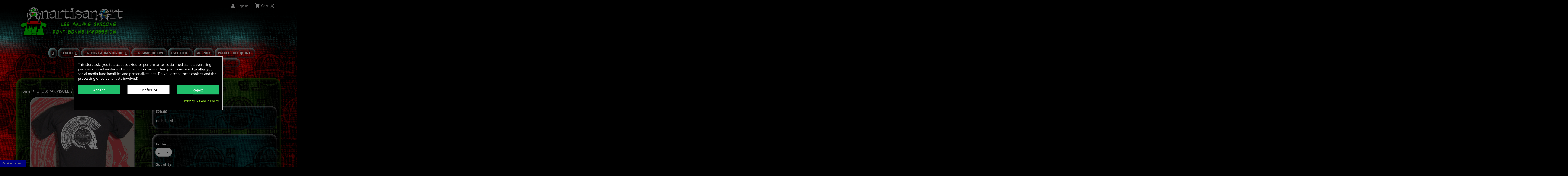

--- FILE ---
content_type: text/html; charset=utf-8
request_url: https://anartisanart.com/en/keponteam/11-.html
body_size: 18686
content:
<!doctype html>
<html lang="en">

  <head>
    
      
  <meta charset="utf-8">


  <meta http-equiv="x-ua-compatible" content="ie=edge">



  <link rel="canonical" href="https://anartisanart.com/en/keponteam/11-.html">

  <title> Tailles L</title>
  <meta name="description" content="">
  <meta name="keywords" content="">
        <link rel="canonical" href="https://anartisanart.com/en/keponteam/11-.html">
    
                  <link rel="alternate" href="https://anartisanart.com/en/keponteam/11-.html" hreflang="en-us">
                  <link rel="alternate" href="https://anartisanart.com/fr/keponteam/11-keponteam-t-shirt-homme-bio-equitable.html" hreflang="fr">
        



  <meta name='cookiesplus-added' content='true'><script data-keepinline='true' data-cfasync='false'>let cookiesplusCookieValue=null;if(window.cookiesplus_debug){debugger;}
for(let cookie of document.cookie.split(';')){let[cookieName,...rest]=cookie.trim().split('=');let value=rest.join('=');if(cookieName==='cookiesplus'){try{let decoded=decodeURIComponent(value);cookiesplusCookieValue=JSON.parse(decoded);break;}catch(e){console.error('Failed to parse cookiesplus cookie value',e);throw new Error('Invalid cookiesplus cookie value');}}}
if(cookiesplusCookieValue===null){console.log('%ccookiesplus cookie doesn\'t exist','background: red; color: white');throw new Error('cookiesplus cookie not found');}
const defaultConsents={'ad_storage':false,'ad_user_data':false,'ad_personalization':false,'analytics_storage':false,'functionality_storage':false,'personalization_storage':false,'security_storage':false,};Object.keys(defaultConsents).forEach(function(key){window[key]=false;});const cookiesplusConsents=Object.keys(cookiesplusCookieValue.consents).filter(v=>v.startsWith('cookiesplus-finality'));if(cookiesplusCookieValue&&(cookiesplusCookieValue.consent_mode||cookiesplusCookieValue.gtm_consent_mode)){window.gtm=window.gtm||[];cookiesplusConsents.forEach(function(key){const consentMode=cookiesplusCookieValue.consent_mode||cookiesplusCookieValue.gtm_consent_mode;const gtmConsentType=consentMode&&consentMode[key]&&consentMode[key].gtm_consent_type;if(cookiesplusCookieValue&&cookiesplusCookieValue.consents&&typeof cookiesplusCookieValue.consents[key]!=='undefined'&&cookiesplusCookieValue.consents[key]==='on'&&gtmConsentType&&typeof gtmConsentType==='object'){Object.entries(gtmConsentType).forEach(function(entry){var consentKey=entry[0];var value=entry[1];if(value){if(!window.gtm){window.gtm={};}
window.gtm[consentKey]=true;}});}});window.dataLayer=window.dataLayer||[];function gtag(){dataLayer.push(arguments);}
gtag('consent','default',{'ad_storage':'denied','ad_user_data':'denied','ad_personalization':'denied','analytics_storage':'denied','functionality_storage':'denied','personalization_storage':'denied','security_storage':'denied','wait_for_update':500});gtag('consent','update',{'ad_storage':window.gtm.ad_storage?'granted':'denied','ad_user_data':window.gtm.ad_user_data?'granted':'denied','ad_personalization':window.gtm.ad_personalization?'granted':'denied','analytics_storage':window.gtm.analytics_storage?'granted':'denied','functionality_storage':window.gtm.functionality_storage?'granted':'denied','personalization_storage':window.gtm.personalization_storage?'granted':'denied','security_storage':window.gtm.security_storage?'granted':'denied',});if(cookiesplusCookieValue.gtm_consent_mode!==undefined&&cookiesplusCookieValue.gtm_consent_mode.url_passthrough!==undefined){gtag('set','url_passthrough',cookiesplusCookieValue.gtm_consent_mode.url_passthrough);}
if(cookiesplusCookieValue.gtm_consent_mode!==undefined&&cookiesplusCookieValue.gtm_consent_mode.ads_data_redaction!==undefined){gtag('set','ads_data_redaction',cookiesplusCookieValue.gtm_consent_mode.ads_data_redaction);}}
if(cookiesplusCookieValue&&cookiesplusCookieValue.muet_consent_mode){window.muet=window.muet||[];cookiesplusConsents.forEach(function(key){const consentMode=cookiesplusCookieValue.muet_consent_mode;const muetConsentType=consentMode&&consentMode[key]&&consentMode[key].muet_consent_type;if(cookiesplusCookieValue&&cookiesplusCookieValue.consents&&typeof cookiesplusCookieValue.consents[key]!=='undefined'&&cookiesplusCookieValue.consents[key]==='on'&&muetConsentType&&typeof muetConsentType==='object'){Object.entries(muetConsentType).forEach(function(entry){var consentKey=entry[0];var value=entry[1];if(value){if(!window.muet||typeof window.muet!=='object'){window.muet={};}
window.muet[consentKey]=true;}});}});window.uetq=window.uetq||[];window.uetq.push('consent',{ad_storage:'denied',analytics_storage:'denied'});window.uetq.push('consent',{ad_storage:window.muet.ad_storage?'granted':'denied',analytics_storage:window.muet.analytics_storage?'granted':'denied',});}</script><!-- Google Tag Manager -->
<script>(function(w,d,s,l,i){w[l]=w[l]||[];w[l].push({'gtm.start':
new Date().getTime(),event:'gtm.js'});var f=d.getElementsByTagName(s)[0],
j=d.createElement(s),dl=l!='dataLayer'?'&l='+l:'';j.async=true;j.src=
'https://www.googletagmanager.com/gtm.js?id='+i+dl;f.parentNode.insertBefore(j,f);
})(window,document,'script','dataLayer','GTM-KPH7BNXS');</script>
<!-- End Google Tag Manager --><meta name="viewport" content="width=device-width, initial-scale=1">



  <link rel="icon" type="image/vnd.microsoft.icon" href="https://anartisanart.com/img/favicon.ico?1762350598">
  <link rel="shortcut icon" type="image/x-icon" href="https://anartisanart.com/img/favicon.ico?1762350598">



    <link rel="stylesheet" href="https://anartisanart.com/themes/child_classic/assets/cache/theme-021f6a66.css" type="text/css" media="all">




  

  <script type="text/javascript">
        var C_P_CMS_PAGE = 24;
        var C_P_CONSENT_DOWNLOAD = "https:\/\/anartisanart.com\/en\/module\/cookiesplus\/front";
        var C_P_COOKIES_POLICIES = 28;
        var C_P_COOKIE_CONFIG = {"1":{"cookies":[{"name":"cookiesplus"},{"name":"PrestaShop-#"}]},"3":{"gtm_consent_type":{"analytics_storage":"true"},"firingEvent":""}};
        var C_P_COOKIE_VALUE = "{}";
        var C_P_DATE = "2026-01-28 21:55:39";
        var C_P_DISPLAY_AGAIN = 0;
        var C_P_DOMAIN = ".anartisanart.com";
        var C_P_EXPIRY = 365;
        var C_P_FINALITIES_COUNT = 2;
        var C_P_NOT_AVAILABLE_OUTSIDE_EU = 1;
        var C_P_OVERLAY = "1";
        var C_P_OVERLAY_OPACITY = "0.5";
        var C_P_REFRESH = 0;
        var PS_COOKIE_SAMESITE = "Lax";
        var PS_COOKIE_SECURE = 1;
        var blockwishlistController = "https:\/\/anartisanart.com\/en\/module\/blockwishlist\/action";
        var check_bellow = "Please check below:";
        var iqitmegamenu = {"sticky":true,"mobileType":"","containerSelector":"#wrapper .container"};
        var p_version = "8.1";
        var p_version_short = "8";
        var prestashop = {"cart":{"products":[],"totals":{"total":{"type":"total","label":"Total","amount":0,"value":"\u20ac0.00"},"total_including_tax":{"type":"total","label":"Total (tax incl.)","amount":0,"value":"\u20ac0.00"},"total_excluding_tax":{"type":"total","label":"Total (tax excl.)","amount":0,"value":"\u20ac0.00"}},"subtotals":{"products":{"type":"products","label":"Subtotal","amount":0,"value":"\u20ac0.00"},"discounts":null,"shipping":{"type":"shipping","label":"Shipping","amount":0,"value":""},"tax":{"type":"tax","label":"Included taxes","amount":0,"value":"\u20ac0.00"}},"products_count":0,"summary_string":"0 items","vouchers":{"allowed":1,"added":[]},"discounts":[],"minimalPurchase":0,"minimalPurchaseRequired":""},"currency":{"id":1,"name":"Euro","iso_code":"EUR","iso_code_num":"978","sign":"\u20ac"},"customer":{"lastname":null,"firstname":null,"email":null,"birthday":null,"newsletter":null,"newsletter_date_add":null,"optin":null,"website":null,"company":null,"siret":null,"ape":null,"is_logged":false,"gender":{"type":null,"name":null},"addresses":[]},"country":{"id_zone":6,"id_currency":0,"call_prefix":33,"iso_code":"FR","active":"1","contains_states":"0","need_identification_number":"0","need_zip_code":"1","zip_code_format":"NNNNN","display_tax_label":"1","name":"France","id":8},"language":{"name":"English (English)","iso_code":"en","locale":"en-US","language_code":"en-us","active":"1","is_rtl":"0","date_format_lite":"m\/d\/Y","date_format_full":"m\/d\/Y H:i:s","id":1},"page":{"title":"","canonical":"https:\/\/anartisanart.com\/en\/keponteam\/11-.html","meta":{"title":" Tailles L","description":"","keywords":"","robots":"index"},"page_name":"product","body_classes":{"lang-en":true,"lang-rtl":false,"country-FR":true,"currency-EUR":true,"layout-full-width":true,"page-product":true,"tax-display-enabled":true,"page-customer-account":false,"product-id-11":true,"product-":true,"product-id-category-31":true,"product-id-manufacturer-22":true,"product-id-supplier-3":true,"product-available-for-order":true},"admin_notifications":[],"password-policy":{"feedbacks":{"0":"Very weak","1":"Weak","2":"Average","3":"Strong","4":"Very strong","Straight rows of keys are easy to guess":"Straight rows of keys are easy to guess","Short keyboard patterns are easy to guess":"Short keyboard patterns are easy to guess","Use a longer keyboard pattern with more turns":"Use a longer keyboard pattern with more turns","Repeats like \"aaa\" are easy to guess":"Repeats like \"aaa\" are easy to guess","Repeats like \"abcabcabc\" are only slightly harder to guess than \"abc\"":"Repeats like \"abcabcabc\" are only slightly harder to guess than \"abc\"","Sequences like abc or 6543 are easy to guess":"Sequences like \"abc\" or \"6543\" are easy to guess.","Recent years are easy to guess":"Recent years are easy to guess","Dates are often easy to guess":"Dates are often easy to guess","This is a top-10 common password":"This is a top-10 common password","This is a top-100 common password":"This is a top-100 common password","This is a very common password":"This is a very common password","This is similar to a commonly used password":"This is similar to a commonly used password","A word by itself is easy to guess":"A word by itself is easy to guess","Names and surnames by themselves are easy to guess":"Names and surnames by themselves are easy to guess","Common names and surnames are easy to guess":"Common names and surnames are easy to guess","Use a few words, avoid common phrases":"Use a few words, avoid common phrases","No need for symbols, digits, or uppercase letters":"No need for symbols, digits, or uppercase letters","Avoid repeated words and characters":"Avoid repeated words and characters","Avoid sequences":"Avoid sequences","Avoid recent years":"Avoid recent years","Avoid years that are associated with you":"Avoid years that are associated with you","Avoid dates and years that are associated with you":"Avoid dates and years that are associated with you","Capitalization doesn't help very much":"Capitalization doesn't help very much","All-uppercase is almost as easy to guess as all-lowercase":"All-uppercase is almost as easy to guess as all-lowercase","Reversed words aren't much harder to guess":"Reversed words aren't much harder to guess","Predictable substitutions like '@' instead of 'a' don't help very much":"Predictable substitutions like \"@\" instead of \"a\" don't help very much.","Add another word or two. Uncommon words are better.":"Add another word or two. Uncommon words are better."}}},"shop":{"name":"Anartisanart","logo":"https:\/\/anartisanart.com\/img\/logo-1696950804.jpg","stores_icon":"https:\/\/anartisanart.com\/img\/logo_stores.png","favicon":"https:\/\/anartisanart.com\/img\/favicon.ico"},"core_js_public_path":"\/themes\/","urls":{"base_url":"https:\/\/anartisanart.com\/","current_url":"https:\/\/anartisanart.com\/en\/keponteam\/11-.html","shop_domain_url":"https:\/\/anartisanart.com","img_ps_url":"https:\/\/anartisanart.com\/img\/","img_cat_url":"https:\/\/anartisanart.com\/img\/c\/","img_lang_url":"https:\/\/anartisanart.com\/img\/l\/","img_prod_url":"https:\/\/anartisanart.com\/img\/p\/","img_manu_url":"https:\/\/anartisanart.com\/img\/m\/","img_sup_url":"https:\/\/anartisanart.com\/img\/su\/","img_ship_url":"https:\/\/anartisanart.com\/img\/s\/","img_store_url":"https:\/\/anartisanart.com\/img\/st\/","img_col_url":"https:\/\/anartisanart.com\/img\/co\/","img_url":"https:\/\/anartisanart.com\/themes\/classic\/assets\/img\/","css_url":"https:\/\/anartisanart.com\/themes\/classic\/assets\/css\/","js_url":"https:\/\/anartisanart.com\/themes\/classic\/assets\/js\/","pic_url":"https:\/\/anartisanart.com\/upload\/","theme_assets":"https:\/\/anartisanart.com\/themes\/classic\/assets\/","theme_dir":"https:\/\/anartisanart.com\/themes\/child_classic\/","child_theme_assets":"https:\/\/anartisanart.com\/themes\/child_classic\/assets\/","child_img_url":"https:\/\/anartisanart.com\/themes\/child_classic\/assets\/img\/","child_css_url":"https:\/\/anartisanart.com\/themes\/child_classic\/assets\/css\/","child_js_url":"https:\/\/anartisanart.com\/themes\/child_classic\/assets\/js\/","pages":{"address":"https:\/\/anartisanart.com\/en\/address","addresses":"https:\/\/anartisanart.com\/en\/addresses","authentication":"https:\/\/anartisanart.com\/en\/login","manufacturer":"https:\/\/anartisanart.com\/en\/brands","cart":"https:\/\/anartisanart.com\/en\/cart","category":"https:\/\/anartisanart.com\/en\/index.php?controller=category","cms":"https:\/\/anartisanart.com\/en\/index.php?controller=cms","contact":"https:\/\/anartisanart.com\/en\/contact-us","discount":"https:\/\/anartisanart.com\/en\/discount","guest_tracking":"https:\/\/anartisanart.com\/en\/guest-tracking","history":"https:\/\/anartisanart.com\/en\/order-history","identity":"https:\/\/anartisanart.com\/en\/identity","index":"https:\/\/anartisanart.com\/en\/","my_account":"https:\/\/anartisanart.com\/en\/my-account","order_confirmation":"https:\/\/anartisanart.com\/en\/order-confirmation","order_detail":"https:\/\/anartisanart.com\/en\/index.php?controller=order-detail","order_follow":"https:\/\/anartisanart.com\/en\/order-follow","order":"https:\/\/anartisanart.com\/en\/order","order_return":"https:\/\/anartisanart.com\/en\/index.php?controller=order-return","order_slip":"https:\/\/anartisanart.com\/en\/credit-slip","pagenotfound":"https:\/\/anartisanart.com\/en\/page-not-found","password":"https:\/\/anartisanart.com\/en\/password-recovery","pdf_invoice":"https:\/\/anartisanart.com\/en\/index.php?controller=pdf-invoice","pdf_order_return":"https:\/\/anartisanart.com\/en\/index.php?controller=pdf-order-return","pdf_order_slip":"https:\/\/anartisanart.com\/en\/index.php?controller=pdf-order-slip","prices_drop":"https:\/\/anartisanart.com\/en\/prices-drop","product":"https:\/\/anartisanart.com\/en\/index.php?controller=product","registration":"https:\/\/anartisanart.com\/en\/registration","search":"https:\/\/anartisanart.com\/en\/search","sitemap":"https:\/\/anartisanart.com\/en\/sitemap","stores":"https:\/\/anartisanart.com\/en\/stores","supplier":"https:\/\/anartisanart.com\/en\/suppliers","new_products":"https:\/\/anartisanart.com\/en\/new-products","brands":"https:\/\/anartisanart.com\/en\/brands","register":"https:\/\/anartisanart.com\/en\/registration","order_login":"https:\/\/anartisanart.com\/en\/order?login=1"},"alternative_langs":{"en-us":"https:\/\/anartisanart.com\/en\/keponteam\/11-.html","fr":"https:\/\/anartisanart.com\/fr\/keponteam\/11-keponteam-t-shirt-homme-bio-equitable.html"},"actions":{"logout":"https:\/\/anartisanart.com\/en\/?mylogout="},"no_picture_image":{"bySize":{"small_default":{"url":"https:\/\/anartisanart.com\/img\/p\/en-default-small_default.jpg","width":98,"height":98},"cart_default":{"url":"https:\/\/anartisanart.com\/img\/p\/en-default-cart_default.jpg","width":125,"height":125},"home_default":{"url":"https:\/\/anartisanart.com\/img\/p\/en-default-home_default.jpg","width":250,"height":250},"medium_default":{"url":"https:\/\/anartisanart.com\/img\/p\/en-default-medium_default.jpg","width":452,"height":452},"large_default":{"url":"https:\/\/anartisanart.com\/img\/p\/en-default-large_default.jpg","width":800,"height":800}},"small":{"url":"https:\/\/anartisanart.com\/img\/p\/en-default-small_default.jpg","width":98,"height":98},"medium":{"url":"https:\/\/anartisanart.com\/img\/p\/en-default-home_default.jpg","width":250,"height":250},"large":{"url":"https:\/\/anartisanart.com\/img\/p\/en-default-large_default.jpg","width":800,"height":800},"legend":""}},"configuration":{"display_taxes_label":true,"display_prices_tax_incl":true,"is_catalog":false,"show_prices":true,"opt_in":{"partner":false},"quantity_discount":{"type":"discount","label":"Unit discount"},"voucher_enabled":1,"return_enabled":0},"field_required":[],"breadcrumb":{"links":[{"title":"Home","url":"https:\/\/anartisanart.com\/en\/"},{"title":"CHOIX PAR VISUEL","url":"https:\/\/anartisanart.com\/en\/30-choix-par-visuel"},{"title":"KEPONTEAM","url":"https:\/\/anartisanart.com\/en\/31-keponteam"},{"title":"","url":"https:\/\/anartisanart.com\/en\/keponteam\/11-.html"}],"count":4},"link":{"protocol_link":"https:\/\/","protocol_content":"https:\/\/"},"time":1769637339,"static_token":"04cddbf2bbfa87dfbdc621e483e9229b","token":"72834a88e8da1abddc37fd319c1db39f","debug":false};
        var prestashopFacebookAjaxController = "https:\/\/anartisanart.com\/en\/module\/ps_facebook\/Ajax";
        var productsAlreadyTagged = [];
        var re_position = "inline";
        var re_size = "1";
        var re_theme = "1";
        var re_version = "3";
        var removeFromWishlistUrl = "https:\/\/anartisanart.com\/en\/module\/blockwishlist\/action?action=deleteProductFromWishlist";
        var site_key = "6LcKjA8pAAAAABWOMEdNDjtuS-qCyVp4xo7AslJN";
        var there_is1 = "There is 1 error";
        var validate_first = "I am not a robot then click again on subscribe";
        var whitelist_m = "";
        var whitelisted = false;
        var wishlistAddProductToCartUrl = "https:\/\/anartisanart.com\/en\/module\/blockwishlist\/action?action=addProductToCart";
        var wishlistUrl = "https:\/\/anartisanart.com\/en\/module\/blockwishlist\/view";
        var wrong_captcha = "Wrong captcha.";
      </script>



  
<style>div#cookiesplus-modal,#cookiesplus-modal>div,#cookiesplus-modal p{background-color:#000 !important}#cookiesplus-modal>div,#cookiesplus-modal p{color:#fff !important}#cookiesplus-modal button.cookiesplus-accept,#cookiesplus-modal button.cookiesplus-accept-encourage{background-color:#20bf6b}#cookiesplus-modal button.cookiesplus-accept,#cookiesplus-modal button.cookiesplus-accept-encourage{border:1px solid #20bf6b}#cookiesplus-modal button.cookiesplus-accept,#cookiesplus-modal button.cookiesplus-accept-encourage{color:#fff}#cookiesplus-modal button.cookiesplus-accept,#cookiesplus-modal button.cookiesplus-accept-encourage{font-size:16px}#cookiesplus-modal button.cookiesplus-more-information{background-color:#fff}#cookiesplus-modal button.cookiesplus-more-information{border:1px solid #7a7a7a}#cookiesplus-modal button.cookiesplus-more-information{color:#000}#cookiesplus-modal button.cookiesplus-more-information{font-size:16px}#cookiesplus-modal button.cookiesplus-reject,#cookiesplus-modal button.cookiesplus-reject-encourage{background-color:#20bf6b}#cookiesplus-modal button.cookiesplus-reject,#cookiesplus-modal button.cookiesplus-reject-encourage{border:1px solid #20bf6b}#cookiesplus-modal button.cookiesplus-reject,#cookiesplus-modal button.cookiesplus-reject-encourage{color:#fff}#cookiesplus-modal button.cookiesplus-reject,#cookiesplus-modal button.cookiesplus-reject-encourage{font-size:16px}#cookiesplus-modal button.cookiesplus-save:not([disabled]){background-color:#fff}#cookiesplus-modal button.cookiesplus-save:not([disabled]){border:1px solid #7a7a7a}#cookiesplus-modal button.cookiesplus-save:not([disabled]){color:#000}#cookiesplus-modal button.cookiesplus-save{font-size:16px}#cookiesplus-tab{bottom:0;left:0}</style>



    
  <meta property="og:type" content="product">
  <meta property="og:url" content="https://anartisanart.com/en/keponteam/11-.html">
  <meta property="og:title" content=" Tailles L">
  <meta property="og:site_name" content="Anartisanart">
  <meta property="og:description" content="">
  <meta property="og:image" content="https://anartisanart.com/278-large_default/278.jpg">
  <meta property="product:pretax_price:amount" content="16.666667">
  <meta property="product:pretax_price:currency" content="EUR">
  <meta property="product:price:amount" content="20">
  <meta property="product:price:currency" content="EUR">
    <meta property="product:weight:value" content="0.240000">
  <meta property="product:weight:units" content="kg">
  
  </head>

  <body id="product" class="lang-en country-fr currency-eur layout-full-width page-product tax-display-enabled product-id-11 product product-id-category-31 product-id-manufacturer-22 product-id-supplier-3 product-available-for-order">

    
      <!-- Google Tag Manager (noscript) -->
<noscript><iframe src="https://www.googletagmanager.com/ns.html?id=GTM-KPH7BNXS"
height="0" width="0" style="display:none;visibility:hidden"></iframe></noscript>
<!-- End Google Tag Manager (noscript) -->
    

    <main>
      
              

      <header id="header">
        
          
  <div class="header-banner">
    
  </div>



  <nav class="header-nav">
    <div class="container">
      <div class="row">
        <div class="hidden-sm-down">
          <div class="col-md-5 col-xs-12">
            <div id="_desktop_contact_link">
  <div id="contact-link">
          <a href="https://anartisanart.com/en/contact-us">Contact us</a>
      </div>
</div>

          </div>
          <div class="col-md-7 right-nav">
              <div id="_desktop_user_info">
  <div class="user-info">
          <a
        href="https://anartisanart.com/en/login?back=https%3A%2F%2Fanartisanart.com%2Fen%2Fkeponteam%2F11-.html"
        title="Log in to your customer account"
        rel="nofollow"
      >
        <i class="material-icons">&#xE7FF;</i>
        <span class="hidden-sm-down">Sign in</span>
      </a>
      </div>
</div>
<div id="_desktop_cart">
  <div class="blockcart cart-preview inactive" data-refresh-url="//anartisanart.com/en/module/ps_shoppingcart/ajax">
    <div class="header">
              <i class="material-icons shopping-cart" aria-hidden="true">shopping_cart</i>
        <span class="hidden-sm-down">Cart</span>
        <span class="cart-products-count">(0)</span>
          </div>
  </div>
</div>

          </div>
        </div>
        <div class="hidden-md-up text-sm-center mobile">
          <div class="float-xs-left" id="menu-icon">
            <i class="material-icons d-inline">&#xE5D2;</i>
          </div>
          <div class="float-xs-right" id="_mobile_cart"></div>
          <div class="float-xs-right" id="_mobile_user_info"></div>
          <div class="top-logo" id="_mobile_logo"></div>
          <div class="clearfix"></div>
        </div>
      </div>
    </div>
  </nav>



  <div class="header-top">
    <div class="container">
       <div class="row">
        <div class="col-md-2 hidden-sm-down" id="_desktop_logo">
                            <a href="https://anartisanart.com/">
                  <img class="logo img-responsive" src="https://anartisanart.com/img/logo-1696950804.jpg" alt="Anartisanart">
                </a>
                    </div>
        <div class="col-md-10 col-sm-12 position-static">
          	<div class="container container-iqit-menu">
	<div  class="iqitmegamenu-wrapper cbp-hor-width-0 iqitmegamenu-all clearfix">
		<div id="iqitmegamenu-horizontal" class="iqitmegamenu  cbp-nosticky  cbp-sticky-transparent" role="navigation">
			<div class="container">

								
				<nav id="cbp-hrmenu" class="cbp-hrmenu cbp-horizontal cbp-hrsub-narrow   cbp-fade-slide-bottom     cbp-menu-centered ">
					<ul>
												<li id="cbp-hrmenu-tab-1" class="cbp-hrmenu-tab cbp-hrmenu-tab-1 cbp-onlyicon ">
	<a href="https://anartisanart.com/en/" >

								<span class="cbp-tab-title"> <i class="icon fa fa-home cbp-mainlink-icon"></i>
								</span>
														</a>
													</li>
												<li id="cbp-hrmenu-tab-9" class="cbp-hrmenu-tab cbp-hrmenu-tab-9  cbp-has-submeu">
	<a role="button" class="cbp-empty-mlink">

								<span class="cbp-tab-title">
								TEXTILE <i class="fa fa-angle-down cbp-submenu-aindicator"></i></span>
														</a>
														<div class="cbp-hrsub col-xs-12">
								<div class="cbp-triangle-container"><div class="cbp-triangle-top"></div><div class="cbp-triangle-top-back"></div></div>
								<div class="cbp-hrsub-inner">
																		
																																	




<div class="row menu_row menu-element  first_rows menu-element-id-16">
                

                                                




    <div class="col-xs-12 cbp-menu-column cbp-menu-element menu-element-id-17 ">
        <div class="cbp-menu-column-inner">
                        
                
                
                                             3
                    
                
            

                                                




<div class="row menu_row menu-element  menu-element-id-18">
                

                                                




    <div class="col-xs-2 cbp-menu-column cbp-menu-element menu-element-id-2 ">
        <div class="cbp-menu-column-inner">
                        
                                                            <span class="cbp-column-title transition-300">TOUS NOS VISUELS </span>
                                    
                
                                            <ul class="cbp-links cbp-valinks cbp-valinks-vertical">
                                                                                                <li><a href="https://anartisanart.com/en/30-choix-par-visuel"
                                           >CHOIX PAR VISUEL</a>
                                    </li>
                                                                                                                                <li><a href="https://anartisanart.com/en/127-roller-derby"
                                           >ROLLER DERBY</a>
                                    </li>
                                                                                    </ul>
                    
                
            

            
            </div>    </div>
                                    




    <div class="col-xs-2 cbp-menu-column cbp-menu-element menu-element-id-21 ">
        <div class="cbp-menu-column-inner">
                        
                
                
                    
                                                    <div class="row cbp-categories-row">
                                                                                                            <div class="col-xs-12">
                                            <div class="cbp-category-link-w"><a href="https://anartisanart.com/en/232-textile-imprime"
                                                                                class="cbp-column-title cbp-category-title">TEXTILE IMPRIMÉ</a>
                                                                                                                                                    
    <ul class="cbp-links cbp-category-tree"><li ><div class="cbp-category-link-w"><a href="https://anartisanart.com/en/236-tailles-feminines">T-SHIRTS feminins</a></div></li><li ><div class="cbp-category-link-w"><a href="https://anartisanart.com/en/235-tailles-masculines">T-SHIRTS unisex</a></div></li><li ><div class="cbp-category-link-w"><a href="https://anartisanart.com/en/218-sweats">SWEATS unisex</a></div></li><li ><div class="cbp-category-link-w"><a href="https://anartisanart.com/en/222-tailles-feminines">DÉBARDEURS féminins</a></div></li><li ><div class="cbp-category-link-w"><a href="https://anartisanart.com/en/223-tailles-masculines">DÉBARDEURS masculins</a></div></li><li ><div class="cbp-category-link-w"><a href="https://anartisanart.com/en/220-polos">POLOS</a></div></li><li  class="cbp-hrsub-haslevel2" ><div class="cbp-category-link-w"><a href="https://anartisanart.com/en/224-enfants">ENFANTS</a>
    <ul class="cbp-hrsub-level2"><li ><div class="cbp-category-link-w"><a href="https://anartisanart.com/en/407-t-shirts-enfants">T-SHIRTS enfants</a></div></li><li ><div class="cbp-category-link-w"><a href="https://anartisanart.com/en/408-sweat-enfants">SWEAT enfants</a></div></li></ul>
</div></li><li ><div class="cbp-category-link-w"><a href="https://anartisanart.com/en/225-bebe">BÉBÉS</a></div></li><li ><div class="cbp-category-link-w"><a href="https://anartisanart.com/en/221-casquettes">CASQUETTES</a></div></li><li ><div class="cbp-category-link-w"><a href="https://anartisanart.com/en/317-sacs">SACS</a></div></li><li ><div class="cbp-category-link-w"><a href="https://anartisanart.com/en/381-bandanas">BANDANAS</a></div></li></ul>

                                                                                            </div>
                                        </div>
                                                                                                </div>
                                            
                
            

            
            </div>    </div>
                                    




    <div class="col-xs-2 cbp-menu-column cbp-menu-element menu-element-id-14 ">
        <div class="cbp-menu-column-inner">
                        
                
                
                    
                                                    <div class="row cbp-categories-row">
                                                                                                                                </div>
                                            
                
            

            
            </div>    </div>
                                    




    <div class="col-xs-6 cbp-menu-column cbp-menu-element menu-element-id-15 ">
        <div class="cbp-menu-column-inner">
                        
                                                            <span class="cbp-column-title transition-300">CHOIX PAR THEME/ARTISTE </span>
                                    
                
                    
                                                    <div class="row cbp-categories-row">
                                                                                                            <div class="col-xs-6">
                                            <div class="cbp-category-link-w"><a href="https://anartisanart.com/en/191-choix-par-theme"
                                                                                class="cbp-column-title cbp-category-title">CHOIX PAR THEME</a>
                                                                                                                                                    
    <ul class="cbp-links cbp-category-tree"><li ><div class="cbp-category-link-w"><a href="https://anartisanart.com/en/207-20-minutes-de-chaos">20 MINUTES DE CHAOS</a></div></li><li ><div class="cbp-category-link-w"><a href="https://anartisanart.com/en/449-alcosynthic">ALCOSYNTHIC</a></div></li><li ><div class="cbp-category-link-w"><a href="https://anartisanart.com/en/291-anarchisme">ANARCHISME</a></div></li><li ><div class="cbp-category-link-w"><a href="https://anartisanart.com/en/296-antiracisme-">ANTIRACISME
</a></div></li><li ><div class="cbp-category-link-w"><a href="https://anartisanart.com/en/198-berurier-noir">BERURIER NOIR</a></div></li><li ><div class="cbp-category-link-w"><a href="https://anartisanart.com/en/199-bonheurs-inutiles199">BONHEURS INUTILES</a></div></li><li ><div class="cbp-category-link-w"><a href="https://anartisanart.com/en/197-brassen-s-not-dead">BRASSEN&#039;S NOT DEAD</a></div></li><li ><div class="cbp-category-link-w"><a href="https://anartisanart.com/en/212-cat">CAT</a></div></li><li ><div class="cbp-category-link-w"><a href="https://anartisanart.com/en/278-les-clebards">LES CLEBARDS</a></div></li><li ><div class="cbp-category-link-w"><a href="https://anartisanart.com/en/432-coloquinte">COLOQUINTE</a></div></li><li ><div class="cbp-category-link-w"><a href="https://anartisanart.com/en/294-peuples-natifs">COMBATS ETHNIQUES</a></div></li><li ><div class="cbp-category-link-w"><a href="https://anartisanart.com/en/189-cosmix-mat">COSMIX MAT</a></div></li><li ><div class="cbp-category-link-w"><a href="https://anartisanart.com/en/292-ecologie">ECOLOGIE</a></div></li><li ><div class="cbp-category-link-w"><a href="https://anartisanart.com/en/396-drooker">ERIC DROOKER</a></div></li><li ><div class="cbp-category-link-w"><a href="https://anartisanart.com/en/288-les-fees-minees">Les FÉES MINÉES</a></div></li><li ><div class="cbp-category-link-w"><a href="https://anartisanart.com/en/295-feminisme">FEMINISME</a></div></li><li ><div class="cbp-category-link-w"><a href="https://anartisanart.com/en/213-faute-de-frappe">FAUTE DE FRAPPE</a></div></li><li ><div class="cbp-category-link-w"><a href="https://anartisanart.com/en/214-ghetto-blaster">GHETTO BLASTER</a></div></li><li ><div class="cbp-category-link-w"><a href="https://anartisanart.com/en/209-heyoka">HEYOKA</a></div></li><li ><div class="cbp-category-link-w"><a href="https://anartisanart.com/en/309-hors-controle">HORS CONTROLE</a></div></li><li ><div class="cbp-category-link-w"><a href="https://anartisanart.com/en/357-keponteam">KEPONTEAM</a></div></li><li ><div class="cbp-category-link-w"><a href="https://anartisanart.com/en/430-lobotonik-sound-systeme">LoBoToNiK Sound Systeme</a></div></li><li ><div class="cbp-category-link-w"><a href="https://anartisanart.com/en/253-ludwig-von-88">LUDWIG VON 88</a></div></li><li ><div class="cbp-category-link-w"><a href="https://anartisanart.com/en/405-molodoi">MOLODOÏ</a></div></li><li ><div class="cbp-category-link-w"><a href="https://anartisanart.com/en/324-les-naufrages">LES NAUFRAGÉS</a></div></li><li ><div class="cbp-category-link-w"><a href="https://anartisanart.com/en/298-nomadisme">NOMADISME</a></div></li><li ><div class="cbp-category-link-w"><a href="https://anartisanart.com/en/321-parabellum">PARABELLUM</a></div></li><li ><div class="cbp-category-link-w"><a href="https://anartisanart.com/en/301-le-poulpe">Le POULPE</a></div></li><li ><div class="cbp-category-link-w"><a href="https://anartisanart.com/en/215-prince-ringard">PRINCE RINGARD</a></div></li><li ><div class="cbp-category-link-w"><a href="https://anartisanart.com/en/208-psycho-squatt">PSYCHO SQUATT</a></div></li><li ><div class="cbp-category-link-w"><a href="https://anartisanart.com/en/204-la-puce204">LA PUCE</a></div></li><li ><div class="cbp-category-link-w"><a href="https://anartisanart.com/en/193-puta-guerilla">PUTA GUERILLA</a></div></li><li ><div class="cbp-category-link-w"><a href="https://anartisanart.com/en/454-lucrate-milk">LUCRATE MILK</a></div></li><li ><div class="cbp-category-link-w"><a href="https://anartisanart.com/en/461-pioetr">PIÖTR</a></div></li><li ><div class="cbp-category-link-w"><a href="https://anartisanart.com/en/290-les-rats">LES RATS</a></div></li><li ><div class="cbp-category-link-w"><a href="https://anartisanart.com/en/247-biname">RENÉ BINAMÉ</a></div></li><li ><div class="cbp-category-link-w"><a href="https://anartisanart.com/en/323-le-reparateur">LE REPARATEUR</a></div></li><li ><div class="cbp-category-link-w"><a href="https://anartisanart.com/en/440-resonnance-eklectik">RESONNANCE EKLECTIK</a></div></li><li ><div class="cbp-category-link-w"><a href="https://anartisanart.com/en/305-rnst">RNST</a></div></li><li ><div class="cbp-category-link-w"><a href="https://anartisanart.com/en/450-rocco-glavio">ROCCO GLAVIO</a></div></li><li ><div class="cbp-category-link-w"><a href="https://anartisanart.com/en/299-rude-boys-girls">RUDE BOYS &amp; GIRLS</a></div></li><li ><div class="cbp-category-link-w"><a href="https://anartisanart.com/en/206-rw-b206">RW²b</a></div></li><li ><div class="cbp-category-link-w"><a href="https://anartisanart.com/en/337-scalpa">SCALPA</a></div></li><li ><div class="cbp-category-link-w"><a href="https://anartisanart.com/en/314-les-slugs">LES SLUGS</a></div></li><li ><div class="cbp-category-link-w"><a href="https://anartisanart.com/en/297-tete-de-mort-punk-">SQUELETTES</a></div></li><li ><div class="cbp-category-link-w"><a href="https://anartisanart.com/en/457-tulaviok">TULAVIOK</a></div></li><li ><div class="cbp-category-link-w"><a href="https://anartisanart.com/en/210-les-vaches-laitieres">LES VACHES  LAITIERES</a></div></li><li ><div class="cbp-category-link-w"><a href="https://anartisanart.com/en/421-23h23">23H23</a></div></li><li ><div class="cbp-category-link-w"><a href="https://anartisanart.com/en/216-zeppo">ZEPPO</a></div></li></ul>

                                                                                            </div>
                                        </div>
                                                                                                </div>
                                            
                
            

            
            </div>    </div>
                            
                </div>
                            
            </div>    </div>
                            
                </div>
																					
																										</div>
							</div>
													</li>
												<li id="cbp-hrmenu-tab-10" class="cbp-hrmenu-tab cbp-hrmenu-tab-10  cbp-has-submeu">
	<a role="button" class="cbp-empty-mlink">

								<span class="cbp-tab-title">
								PATCHS BADGES DISTRO <i class="fa fa-angle-down cbp-submenu-aindicator"></i></span>
														</a>
														<div class="cbp-hrsub col-xs-12">
								<div class="cbp-triangle-container"><div class="cbp-triangle-top"></div><div class="cbp-triangle-top-back"></div></div>
								<div class="cbp-hrsub-inner">
																		
																																	




<div class="row menu_row menu-element  first_rows menu-element-id-1">
                

                                                




    <div class="col-xs-3 cbp-menu-column cbp-menu-element menu-element-id-2 ">
        <div class="cbp-menu-column-inner">
                        
                
                
                    
                                                    <div class="row cbp-categories-row">
                                                                                                            <div class="col-xs-12">
                                            <div class="cbp-category-link-w"><a href="https://anartisanart.com/en/88-badges"
                                                                                class="cbp-column-title cbp-category-title">BADGES</a>
                                                                                                                                                    
    <ul class="cbp-links cbp-category-tree"><li ><div class="cbp-category-link-w"><a href="https://anartisanart.com/en/91-badges-25mm">Badges Ø25mm</a></div></li><li ><div class="cbp-category-link-w"><a href="https://anartisanart.com/en/96-badges-o31mm">Badges Ø31mm</a></div></li><li ><div class="cbp-category-link-w"><a href="https://anartisanart.com/en/98-badges-o59mm">Badges Ø59mm</a></div></li></ul>

                                                                                            </div>
                                        </div>
                                                                                                                                                <div class="col-xs-12">
                                            <div class="cbp-category-link-w"><a href="https://anartisanart.com/en/92-magnets"
                                                                                class="cbp-column-title cbp-category-title">MAGNETS</a>
                                                                                                                                                    
    <ul class="cbp-links cbp-category-tree"><li ><div class="cbp-category-link-w"><a href="https://anartisanart.com/en/93-magnets-o25mm">Magnets Ø25mm</a></div></li><li ><div class="cbp-category-link-w"><a href="https://anartisanart.com/en/94-magnets-o31mm">Magnets Ø31mm</a></div></li></ul>

                                                                                            </div>
                                        </div>
                                                                                                </div>
                                            
                
            

            
            </div>    </div>
                                    




    <div class="col-xs-3 cbp-menu-column cbp-menu-element menu-element-id-3 ">
        <div class="cbp-menu-column-inner">
                        
                
                
                    
                                                    <div class="row cbp-categories-row">
                                                                                                            <div class="col-xs-12">
                                            <div class="cbp-category-link-w"><a href="https://anartisanart.com/en/161-patchs"
                                                                                class="cbp-column-title cbp-category-title">PATCHS</a>
                                                                                                                                                    
    <ul class="cbp-links cbp-category-tree"><li ><div class="cbp-category-link-w"><a href="https://anartisanart.com/en/41-patchs-9x9cm">PATCHS 9x9cm</a></div></li></ul>

                                                                                            </div>
                                        </div>
                                                                                                                                                <div class="col-xs-12">
                                            <div class="cbp-category-link-w"><a href="https://anartisanart.com/en/137-stickers"
                                                                                class="cbp-column-title cbp-category-title">STICKERS</a>
                                                                                                                                            </div>
                                        </div>
                                                                                                                                                <div class="col-xs-12">
                                            <div class="cbp-category-link-w"><a href="https://anartisanart.com/en/138-pochoirs"
                                                                                class="cbp-column-title cbp-category-title">POCHOIRS</a>
                                                                                                                                            </div>
                                        </div>
                                                                                                                                                <div class="col-xs-12">
                                            <div class="cbp-category-link-w"><a href="https://anartisanart.com/en/361-decapsuleurs"
                                                                                class="cbp-column-title cbp-category-title">DECAPSULEURS</a>
                                                                                                                                                    
    <ul class="cbp-links cbp-category-tree"><li ><div class="cbp-category-link-w"><a href="https://anartisanart.com/en/49-decapsuleurs-aimantes">DÉCAPSULEURS AIMANTÉS</a></div></li><li ><div class="cbp-category-link-w"><a href="https://anartisanart.com/en/360-decapsuleurs-porte-cle">DECAPSULEURS PORTE CLE</a></div></li></ul>

                                                                                            </div>
                                        </div>
                                                                                                </div>
                                            
                
            

            
            </div>    </div>
                                    




    <div class="col-xs-3 cbp-menu-column cbp-menu-element menu-element-id-4 ">
        <div class="cbp-menu-column-inner">
                        
                
                
                    
                                                    <div class="row cbp-categories-row">
                                                                                                            <div class="col-xs-12">
                                            <div class="cbp-category-link-w"><a href="https://anartisanart.com/en/163-teintures-cheveux"
                                                                                class="cbp-column-title cbp-category-title">TEINTURES CHEVEUX</a>
                                                                                                                                                    
    <ul class="cbp-links cbp-category-tree"><li ><div class="cbp-category-link-w"><a href="https://anartisanart.com/en/78-coloration-la-riche">COLORATION LA RICHÉ</a></div></li></ul>

                                                                                            </div>
                                        </div>
                                                                                                                                                <div class="col-xs-12">
                                            <div class="cbp-category-link-w"><a href="https://anartisanart.com/en/159-distro"
                                                                                class="cbp-column-title cbp-category-title">DISTRO</a>
                                                                                                                                                    
    <ul class="cbp-links cbp-category-tree"><li  class="cbp-hrsub-haslevel2" ><div class="cbp-category-link-w"><a href="https://anartisanart.com/en/40-disques">DISQUES</a>
    <ul class="cbp-hrsub-level2"><li ><div class="cbp-category-link-w"><a href="https://anartisanart.com/en/51-vinyles">Vinyles</a></div></li><li ><div class="cbp-category-link-w"><a href="https://anartisanart.com/en/52-distro-cd">CD</a></div></li><li  class="cbp-hrsub-haslevel3" ><div class="cbp-category-link-w"><a href="https://anartisanart.com/en/74-tri-par-genre">Tri par Genre</a>
    <ul class="cbp-hrsub-level2 cbp-hrsub-level3"><li ><div class="cbp-category-link-w"><a href="https://anartisanart.com/en/70-folk-rock-alternatif">Folk rock, Alternatif...</a></div></li><li ><div class="cbp-category-link-w"><a href="https://anartisanart.com/en/71-exprimental-etc">Rock exprimental, free jazz, etc</a></div></li><li  class="cbp-hrsub-haslevel3" ><div class="cbp-category-link-w"><a href="https://anartisanart.com/en/75-punk-hardcore-crust-etc">Punk, HardCore, Crust, etc</a>
    <ul class=""><li ><div class="cbp-category-link-w"><a href="https://anartisanart.com/en/436-compile-various-artiste-soutien-aux-antifachistes-russe-cd">Compile various artiste - Soutien aux AntiFachistes Russe CD</a></div></li><li ><div class="cbp-category-link-w"><a href="https://anartisanart.com/en/437-kommando-pernod-horizon-noir">Kommando Pernod - Horizon Noir</a></div></li><li ><div class="cbp-category-link-w"><a href="https://anartisanart.com/en/438-pouffy-poup">Pouffy-Poup</a></div></li></ul>
</div></li><li ><div class="cbp-category-link-w"><a href="https://anartisanart.com/en/76-bo-de-films">BO de films</a></div></li><li ><div class="cbp-category-link-w"><a href="https://anartisanart.com/en/77-riot-girl">GRLZZZZ</a></div></li><li ><div class="cbp-category-link-w"><a href="https://anartisanart.com/en/120-electro-industriel-etc">Electro, Industriel, etc</a></div></li><li ><div class="cbp-category-link-w"><a href="https://anartisanart.com/en/300-hiphop">HipHop</a></div></li><li ><div class="cbp-category-link-w"><a href="https://anartisanart.com/en/389-chanson-militante">Chanson Militante</a></div></li><li ><div class="cbp-category-link-w"><a href="https://anartisanart.com/en/390-jeunesse">Jeunesse</a></div></li><li ><div class="cbp-category-link-w"><a href="https://anartisanart.com/en/391-dub">Dub</a></div></li><li ><div class="cbp-category-link-w"><a href="https://anartisanart.com/en/420-techno-acid-tribe-hardcore-">TECHNO ACID TRIBE HARDCORE</a></div></li></ul>
</div></li></ul>
</div></li><li ><div class="cbp-category-link-w"><a href="https://anartisanart.com/en/53-livres">LIVRES</a></div></li><li  class="cbp-hrsub-haslevel2" ><div class="cbp-category-link-w"><a href="https://anartisanart.com/en/245-films">FILMS</a>
    <ul class="cbp-hrsub-level2"><li ><div class="cbp-category-link-w"><a href="https://anartisanart.com/en/246-dvd">DVD</a></div></li></ul>
</div></li><li ><div class="cbp-category-link-w"><a href="https://anartisanart.com/en/382-fanzines">FANZINES</a></div></li></ul>

                                                                                            </div>
                                        </div>
                                                                                                </div>
                                            
                
            

            
            </div>    </div>
                                    




    <div class="col-xs-3 cbp-menu-column cbp-menu-element menu-element-id-5 ">
        <div class="cbp-menu-column-inner">
                        
                
                
                    
                                                    <div class="row cbp-categories-row">
                                                                                                                                </div>
                                            
                
            

            
            </div>    </div>
                            
                </div>
																					
																										</div>
							</div>
													</li>
												<li id="cbp-hrmenu-tab-14" class="cbp-hrmenu-tab cbp-hrmenu-tab-14 ">
	<a href="https://anartisanart.com/en/content/23-ateliers-live" >

								<span class="cbp-tab-title">
								SERIGRAPHIE LIVE</span>
														</a>
													</li>
												<li id="cbp-hrmenu-tab-12" class="cbp-hrmenu-tab cbp-hrmenu-tab-12 ">
	<a href="https://anartisanart.com/en/content/21-personnalisation" >

								<span class="cbp-tab-title">
								L&#039;ATELIER !</span>
														</a>
													</li>
												<li id="cbp-hrmenu-tab-11" class="cbp-hrmenu-tab cbp-hrmenu-tab-11 ">
	<a href="" target="_blank">

								<span class="cbp-tab-title">
								AGENDA</span>
														</a>
													</li>
												<li id="cbp-hrmenu-tab-13" class="cbp-hrmenu-tab cbp-hrmenu-tab-13 ">
	<a href="https://www.coloquinte.org" target="_blank">

								<span class="cbp-tab-title">
								PROJET COLOQUINTE</span>
														</a>
													</li>
											</ul>
				</nav>



			</div>




			<div id="iqitmegamenu-mobile">

				<div id="iqitmegamenu-shower" class="clearfix">
					<div class="iqitmegamenu-icon"><i class="icon fa fa-reorder"></i></div> <span>Menu</span>
				</div>
				<div id="iqitmegamenu-mobile-content">
				<div class="cbp-mobilesubmenu">
					<ul id="iqitmegamenu-accordion" class="cbp-spmenu cbp-spmenu-vertical cbp-spmenu-left">
						



	
	<li><a href="https://anartisanart.com/en/">Home</a></li><li><a href="https://anartisanart.com/en/232-textile-imprime">TEXTILE IMPRIMÉ</a></li><li><a href="https://anartisanart.com/en/158-accessoires">ACCESSOIRES</a></li><li><a href="https://anartisanart.com/en/159-distro">DISTRO</a></li><li><a href="https://anartisanart.com/en/30-choix-par-visuel">CHOIX PAR VISUEL</a></li><li><a href="https://anartisanart.com/en/191-choix-par-theme">CHOIX PAR THEME</a></li><li><a href="https://anartisanart.com/en/160-personnalisation">PERSONNALISATION</a></li>
					</ul>
				</div>
			<div id="cbp-spmenu-overlay" class="cbp-spmenu-overlay"><div id="cbp-close-mobile" class="close-btn-ui"><i class="fa fa-times"></i></div></div>
					</div>
			</div>

		</div>
	</div>
	</div>
<div id="search_widget" class="search-widgets" data-search-controller-url="//anartisanart.com/en/search">
  <form method="get" action="//anartisanart.com/en/search">
    <input type="hidden" name="controller" value="search">
    <i class="material-icons search" aria-hidden="true">search</i>
    <input type="text" name="s" value="" placeholder="Search our catalog" aria-label="Search">
    <i class="material-icons clear" aria-hidden="true">clear</i>
  </form>
</div>

          <div class="clearfix"></div>
        </div>
      </div>
      <div id="mobile_top_menu_wrapper" class="row hidden-md-up" style="display:none;">
        <div class="js-top-menu mobile" id="_mobile_top_menu"></div>
        <div class="js-top-menu-bottom">
          <div id="_mobile_currency_selector"></div>
          <div id="_mobile_language_selector"></div>
          <div id="_mobile_contact_link"></div>
        </div>
      </div>
    </div>
  </div>
  
  

        
      </header>

      
        
<aside id="notifications">
  <div class="container">
    
    
    
      </div>
</aside>
      

      <section id="wrapper">
        
        <div class="container">
          
            <nav data-depth="4" class="breadcrumb hidden-sm-down">
  <ol itemscope itemtype="http://schema.org/BreadcrumbList">
    
              
          <li itemprop="itemListElement" itemscope itemtype="http://schema.org/ListItem">
            <a itemprop="item" href="https://anartisanart.com/en/">
              <span itemprop="name">Home</span>
            </a>
            <meta itemprop="position" content="1">
          </li>
        
              
          <li itemprop="itemListElement" itemscope itemtype="http://schema.org/ListItem">
            <a itemprop="item" href="https://anartisanart.com/en/30-choix-par-visuel">
              <span itemprop="name">CHOIX PAR VISUEL</span>
            </a>
            <meta itemprop="position" content="2">
          </li>
        
              
          <li itemprop="itemListElement" itemscope itemtype="http://schema.org/ListItem">
            <a itemprop="item" href="https://anartisanart.com/en/31-keponteam">
              <span itemprop="name">KEPONTEAM</span>
            </a>
            <meta itemprop="position" content="3">
          </li>
        
              
          <li itemprop="itemListElement" itemscope itemtype="http://schema.org/ListItem">
            <a itemprop="item" href="https://anartisanart.com/en/keponteam/11-.html">
              <span itemprop="name"></span>
            </a>
            <meta itemprop="position" content="4">
          </li>
        
          
  </ol>
</nav>
          

          

          
  <div id="content-wrapper">
    
    

  <section id="main" itemscope itemtype="https://schema.org/Product">
    <meta itemprop="url" content="https://anartisanart.com/en/keponteam/11-19339-.html#/390-tailles-l">

    <div class="row">
      <div class="col-md-6">
        
          <section class="page-content" id="content">
            
              
                <ul class="product-flags">
                                  </ul>
              

              
                <div class="images-container">
  
    <div class="product-cover">
              <img class="js-qv-product-cover" src="https://anartisanart.com/278-large_default/278.jpg" alt="" title="" style="width:100%;" itemprop="image">
        <div class="layer hidden-sm-down" data-toggle="modal" data-target="#product-modal">
          <i class="material-icons zoom-in">&#xE8FF;</i>
        </div>
          </div>
  

  
    <div class="js-qv-mask mask">
      <ul class="product-images js-qv-product-images">
                  <li class="thumb-container">
            <img
              class="thumb js-thumb  selected "
              data-image-medium-src="https://anartisanart.com/278-medium_default/278.jpg"
              data-image-large-src="https://anartisanart.com/278-large_default/278.jpg"
              src="https://anartisanart.com/278-home_default/278.jpg"
              alt=""
              title=""
              width="100"
              itemprop="image"
            >
          </li>
                  <li class="thumb-container">
            <img
              class="thumb js-thumb "
              data-image-medium-src="https://anartisanart.com/279-medium_default/279.jpg"
              data-image-large-src="https://anartisanart.com/279-large_default/279.jpg"
              src="https://anartisanart.com/279-home_default/279.jpg"
              alt=""
              title=""
              width="100"
              itemprop="image"
            >
          </li>
                  <li class="thumb-container">
            <img
              class="thumb js-thumb "
              data-image-medium-src="https://anartisanart.com/55-medium_default/55.jpg"
              data-image-large-src="https://anartisanart.com/55-large_default/55.jpg"
              src="https://anartisanart.com/55-home_default/55.jpg"
              alt=""
              title=""
              width="100"
              itemprop="image"
            >
          </li>
              </ul>
    </div>
  
</div>

              
              <div class="scroll-box-arrows">
                <i class="material-icons left"></i>
                <i class="material-icons right"></i>
              </div>

            
          </section>
        
        </div>
        <div class="col-md-6">
          
            
              <h1 class="h1" itemprop="name"></h1>
            
          
          
              <div class="product-prices">
    
          

    
      <div
        class="product-price h5 "
        itemprop="offers"
        itemscope
        itemtype="https://schema.org/Offer"
      >
        <link itemprop="availability" href="https://schema.org/InStock"/>
        <meta itemprop="priceCurrency" content="EUR">

        <div class="current-price">
          <span itemprop="price" content="20">€20.00</span>

                  </div>

        
                  
      </div>
    

    
          

    
          

    
          

    

    <div class="tax-shipping-delivery-label">
              Tax included
            
      
                        </div>
  </div>
          

          </br>
          
          
          <div class="product-information">
            
              <div id="product-description-short-11" itemprop="description"></div>
            

            
            <div class="product-actions">
              
                <form action="https://anartisanart.com/en/cart" method="post" id="add-to-cart-or-refresh">

                  <input type="hidden" name="token" value="04cddbf2bbfa87dfbdc621e483e9229b">
                  <input type="hidden" name="id_product" value="11" id="product_page_product_id">
                  <input type="hidden" name="id_customization" value="0" id="product_customization_id">

                  
                    <div class="product-variants">
          <div class="clearfix product-variants-item">
      <span class="control-label">Tailles</span>
              <select
          class="form-control form-control-select"
          id="group_4"
          data-product-attribute="4"
          name="group[4]">
                      <option value="387" title="XS">XS</option>
                      <option value="388" title="S">S</option>
                      <option value="389" title="M">M</option>
                      <option value="390" title="L" selected="selected">L</option>
                      <option value="391" title="XL">XL</option>
                      <option value="392" title="XXL">XXL</option>
                      <option value="393" title="3XL">3XL</option>
                      <option value="394" title="4XL">4XL</option>
                      <option value="395" title="5XL">5XL</option>
                  </select>
          </div>
      </div>
                  

                  
                                      

                  
                    <section class="product-discounts">
  </section>
                  

                  
                    <div class="product-add-to-cart">
      <span class="control-label">Quantity</span>

    
      <div class="product-quantity clearfix">
        <div class="qty">
          <input
            type="text"
            name="qty"
            id="quantity_wanted"
            value="1"
            class="input-group"
            min="1"
            aria-label="Quantity"
          >
        </div>

        <div class="add">
          <button
            class="btn btn-primary add-to-cart"
            data-button-action="add-to-cart"
            type="submit"
                      >
            <i class="material-icons shopping-cart">&#xE547;</i>
            Add to cart
          </button>
        </div>
      </div>
    

    
      <span id="product-availability">
              </span>
    
    
    
      <p class="product-minimal-quantity">
              </p>
    
  </div>
                  

                  
                    <div class="product-additional-info">
  

      <div class="social-sharing">
      <span>Share</span>
      <ul>
                  <li class="facebook icon-gray"><a href="https://www.facebook.com/sharer.php?u=https%3A%2F%2Fanartisanart.com%2Fen%2Fkeponteam%2F11-.html" class="text-hide" title="Share" target="_blank" rel="noopener noreferrer">Share</a></li>
                  <li class="twitter icon-gray"><a href="https://twitter.com/intent/tweet?text= https%3A%2F%2Fanartisanart.com%2Fen%2Fkeponteam%2F11-.html" class="text-hide" title="Tweet" target="_blank" rel="noopener noreferrer">Tweet</a></li>
                  <li class="pinterest icon-gray"><a href="https://www.pinterest.com/pin/create/button/?url=https%3A%2F%2Fanartisanart.com%2Fen%2Fkeponteam%2F11-.html/&amp;media=https%3A%2F%2Fanartisanart.com%2F278%2F.jpg&amp;description=" class="text-hide" title="Pinterest" target="_blank" rel="noopener noreferrer">Pinterest</a></li>
              </ul>
    </div>
  

</div>
                  

                  
                    <input class="product-refresh ps-hidden-by-js" name="refresh" type="submit" value="Refresh">
                  
                </form>
              

            </div>

            
              
            
        </div>
      </div>
    </div>

    <div id="product_tabs_block" class="row">
      <div class="col-xs-12">
        
              <div class="tabs">
                <ul class="nav nav-tabs" role="tablist">
                                    <li class="nav-item">
                    <a
                      class="nav-link active"
                      data-toggle="tab"
                      href="#product-details"
                      role="tab"
                      aria-controls="product-details"
                       aria-selected="true">Product Details</a>
                  </li>
                                                    </ul>

                <div class="tab-content" id="tab-content">
                 <div class="tab-pane fade in" id="description" role="tabpanel">
                   
                     <div class="product-description"></div>
                   
                 </div>

                 
                   <div class="tab-pane fade in active"
     id="product-details"
     data-product="{&quot;id_shop_default&quot;:1,&quot;id_manufacturer&quot;:22,&quot;id_supplier&quot;:3,&quot;reference&quot;:&quot;&quot;,&quot;is_virtual&quot;:&quot;0&quot;,&quot;delivery_in_stock&quot;:&quot;&quot;,&quot;delivery_out_stock&quot;:&quot;&quot;,&quot;id_category_default&quot;:31,&quot;on_sale&quot;:&quot;0&quot;,&quot;online_only&quot;:&quot;0&quot;,&quot;ecotax&quot;:0,&quot;minimal_quantity&quot;:1,&quot;low_stock_threshold&quot;:null,&quot;low_stock_alert&quot;:&quot;0&quot;,&quot;price&quot;:&quot;\u20ac20.00&quot;,&quot;unity&quot;:&quot;0.000000&quot;,&quot;unit_price&quot;:&quot;\u20ac0.00&quot;,&quot;unit_price_ratio&quot;:0,&quot;additional_shipping_cost&quot;:&quot;0.000000&quot;,&quot;customizable&quot;:0,&quot;text_fields&quot;:0,&quot;uploadable_files&quot;:0,&quot;active&quot;:&quot;1&quot;,&quot;redirect_type&quot;:&quot;404&quot;,&quot;id_type_redirected&quot;:0,&quot;available_for_order&quot;:&quot;1&quot;,&quot;available_date&quot;:null,&quot;show_condition&quot;:&quot;0&quot;,&quot;condition&quot;:&quot;new&quot;,&quot;show_price&quot;:&quot;1&quot;,&quot;indexed&quot;:&quot;1&quot;,&quot;visibility&quot;:&quot;both&quot;,&quot;cache_default_attribute&quot;:19339,&quot;advanced_stock_management&quot;:&quot;0&quot;,&quot;date_add&quot;:&quot;2010-05-26 06:59:47&quot;,&quot;date_upd&quot;:&quot;2023-10-26 13:49:12&quot;,&quot;pack_stock_type&quot;:3,&quot;meta_description&quot;:&quot;&quot;,&quot;meta_keywords&quot;:&quot;&quot;,&quot;meta_title&quot;:&quot;&quot;,&quot;link_rewrite&quot;:&quot;&quot;,&quot;name&quot;:&quot;&quot;,&quot;description&quot;:&quot;&quot;,&quot;description_short&quot;:&quot;&quot;,&quot;available_now&quot;:&quot;&quot;,&quot;available_later&quot;:&quot;&quot;,&quot;id&quot;:11,&quot;id_product&quot;:11,&quot;out_of_stock&quot;:2,&quot;new&quot;:0,&quot;id_product_attribute&quot;:19339,&quot;quantity_wanted&quot;:1,&quot;extraContent&quot;:[],&quot;allow_oosp&quot;:0,&quot;category&quot;:&quot;keponteam&quot;,&quot;category_name&quot;:&quot;KEPONTEAM&quot;,&quot;link&quot;:&quot;https:\/\/anartisanart.com\/en\/keponteam\/11-.html&quot;,&quot;manufacturer_name&quot;:&quot;Atelier Anartisanart&quot;,&quot;attribute_price&quot;:0,&quot;price_tax_exc&quot;:16.666667,&quot;price_without_reduction&quot;:20,&quot;reduction&quot;:0,&quot;specific_prices&quot;:[],&quot;quantity&quot;:100,&quot;quantity_all_versions&quot;:898,&quot;id_image&quot;:&quot;en-default&quot;,&quot;features&quot;:[],&quot;attachments&quot;:[],&quot;virtual&quot;:0,&quot;pack&quot;:0,&quot;packItems&quot;:[],&quot;nopackprice&quot;:0,&quot;customization_required&quot;:false,&quot;attributes&quot;:{&quot;4&quot;:{&quot;id_attribute&quot;:390,&quot;id_attribute_group&quot;:4,&quot;name&quot;:&quot;L&quot;,&quot;group&quot;:&quot;Tailles&quot;,&quot;reference&quot;:&quot;ANA_1&quot;,&quot;ean13&quot;:null,&quot;isbn&quot;:null,&quot;upc&quot;:null,&quot;mpn&quot;:null,&quot;available_now&quot;:null,&quot;available_later&quot;:null}},&quot;rate&quot;:20,&quot;tax_name&quot;:&quot;Default empty name&quot;,&quot;ecotax_rate&quot;:0,&quot;customizations&quot;:{&quot;fields&quot;:[]},&quot;id_customization&quot;:0,&quot;is_customizable&quot;:false,&quot;show_quantities&quot;:false,&quot;quantity_label&quot;:&quot;Items&quot;,&quot;quantity_discounts&quot;:[],&quot;customer_group_discount&quot;:0,&quot;images&quot;:[{&quot;cover&quot;:1,&quot;id_image&quot;:278,&quot;legend&quot;:&quot;&quot;,&quot;position&quot;:1,&quot;bySize&quot;:{&quot;small_default&quot;:{&quot;url&quot;:&quot;https:\/\/anartisanart.com\/278-small_default\/278.jpg&quot;,&quot;width&quot;:98,&quot;height&quot;:98,&quot;sources&quot;:{&quot;jpg&quot;:&quot;https:\/\/anartisanart.com\/278-small_default\/278.jpg&quot;}},&quot;cart_default&quot;:{&quot;url&quot;:&quot;https:\/\/anartisanart.com\/278-cart_default\/278.jpg&quot;,&quot;width&quot;:125,&quot;height&quot;:125,&quot;sources&quot;:{&quot;jpg&quot;:&quot;https:\/\/anartisanart.com\/278-cart_default\/278.jpg&quot;}},&quot;home_default&quot;:{&quot;url&quot;:&quot;https:\/\/anartisanart.com\/278-home_default\/278.jpg&quot;,&quot;width&quot;:250,&quot;height&quot;:250,&quot;sources&quot;:{&quot;jpg&quot;:&quot;https:\/\/anartisanart.com\/278-home_default\/278.jpg&quot;}},&quot;medium_default&quot;:{&quot;url&quot;:&quot;https:\/\/anartisanart.com\/278-medium_default\/278.jpg&quot;,&quot;width&quot;:452,&quot;height&quot;:452,&quot;sources&quot;:{&quot;jpg&quot;:&quot;https:\/\/anartisanart.com\/278-medium_default\/278.jpg&quot;}},&quot;large_default&quot;:{&quot;url&quot;:&quot;https:\/\/anartisanart.com\/278-large_default\/278.jpg&quot;,&quot;width&quot;:800,&quot;height&quot;:800,&quot;sources&quot;:{&quot;jpg&quot;:&quot;https:\/\/anartisanart.com\/278-large_default\/278.jpg&quot;}}},&quot;small&quot;:{&quot;url&quot;:&quot;https:\/\/anartisanart.com\/278-small_default\/278.jpg&quot;,&quot;width&quot;:98,&quot;height&quot;:98,&quot;sources&quot;:{&quot;jpg&quot;:&quot;https:\/\/anartisanart.com\/278-small_default\/278.jpg&quot;}},&quot;medium&quot;:{&quot;url&quot;:&quot;https:\/\/anartisanart.com\/278-home_default\/278.jpg&quot;,&quot;width&quot;:250,&quot;height&quot;:250,&quot;sources&quot;:{&quot;jpg&quot;:&quot;https:\/\/anartisanart.com\/278-home_default\/278.jpg&quot;}},&quot;large&quot;:{&quot;url&quot;:&quot;https:\/\/anartisanart.com\/278-large_default\/278.jpg&quot;,&quot;width&quot;:800,&quot;height&quot;:800,&quot;sources&quot;:{&quot;jpg&quot;:&quot;https:\/\/anartisanart.com\/278-large_default\/278.jpg&quot;}},&quot;associatedVariants&quot;:[]},{&quot;cover&quot;:null,&quot;id_image&quot;:279,&quot;legend&quot;:&quot;&quot;,&quot;position&quot;:2,&quot;bySize&quot;:{&quot;small_default&quot;:{&quot;url&quot;:&quot;https:\/\/anartisanart.com\/279-small_default\/279.jpg&quot;,&quot;width&quot;:98,&quot;height&quot;:98,&quot;sources&quot;:{&quot;jpg&quot;:&quot;https:\/\/anartisanart.com\/279-small_default\/279.jpg&quot;}},&quot;cart_default&quot;:{&quot;url&quot;:&quot;https:\/\/anartisanart.com\/279-cart_default\/279.jpg&quot;,&quot;width&quot;:125,&quot;height&quot;:125,&quot;sources&quot;:{&quot;jpg&quot;:&quot;https:\/\/anartisanart.com\/279-cart_default\/279.jpg&quot;}},&quot;home_default&quot;:{&quot;url&quot;:&quot;https:\/\/anartisanart.com\/279-home_default\/279.jpg&quot;,&quot;width&quot;:250,&quot;height&quot;:250,&quot;sources&quot;:{&quot;jpg&quot;:&quot;https:\/\/anartisanart.com\/279-home_default\/279.jpg&quot;}},&quot;medium_default&quot;:{&quot;url&quot;:&quot;https:\/\/anartisanart.com\/279-medium_default\/279.jpg&quot;,&quot;width&quot;:452,&quot;height&quot;:452,&quot;sources&quot;:{&quot;jpg&quot;:&quot;https:\/\/anartisanart.com\/279-medium_default\/279.jpg&quot;}},&quot;large_default&quot;:{&quot;url&quot;:&quot;https:\/\/anartisanart.com\/279-large_default\/279.jpg&quot;,&quot;width&quot;:800,&quot;height&quot;:800,&quot;sources&quot;:{&quot;jpg&quot;:&quot;https:\/\/anartisanart.com\/279-large_default\/279.jpg&quot;}}},&quot;small&quot;:{&quot;url&quot;:&quot;https:\/\/anartisanart.com\/279-small_default\/279.jpg&quot;,&quot;width&quot;:98,&quot;height&quot;:98,&quot;sources&quot;:{&quot;jpg&quot;:&quot;https:\/\/anartisanart.com\/279-small_default\/279.jpg&quot;}},&quot;medium&quot;:{&quot;url&quot;:&quot;https:\/\/anartisanart.com\/279-home_default\/279.jpg&quot;,&quot;width&quot;:250,&quot;height&quot;:250,&quot;sources&quot;:{&quot;jpg&quot;:&quot;https:\/\/anartisanart.com\/279-home_default\/279.jpg&quot;}},&quot;large&quot;:{&quot;url&quot;:&quot;https:\/\/anartisanart.com\/279-large_default\/279.jpg&quot;,&quot;width&quot;:800,&quot;height&quot;:800,&quot;sources&quot;:{&quot;jpg&quot;:&quot;https:\/\/anartisanart.com\/279-large_default\/279.jpg&quot;}},&quot;associatedVariants&quot;:[]},{&quot;cover&quot;:null,&quot;id_image&quot;:55,&quot;legend&quot;:&quot;&quot;,&quot;position&quot;:3,&quot;bySize&quot;:{&quot;small_default&quot;:{&quot;url&quot;:&quot;https:\/\/anartisanart.com\/55-small_default\/55.jpg&quot;,&quot;width&quot;:98,&quot;height&quot;:98,&quot;sources&quot;:{&quot;jpg&quot;:&quot;https:\/\/anartisanart.com\/55-small_default\/55.jpg&quot;}},&quot;cart_default&quot;:{&quot;url&quot;:&quot;https:\/\/anartisanart.com\/55-cart_default\/55.jpg&quot;,&quot;width&quot;:125,&quot;height&quot;:125,&quot;sources&quot;:{&quot;jpg&quot;:&quot;https:\/\/anartisanart.com\/55-cart_default\/55.jpg&quot;}},&quot;home_default&quot;:{&quot;url&quot;:&quot;https:\/\/anartisanart.com\/55-home_default\/55.jpg&quot;,&quot;width&quot;:250,&quot;height&quot;:250,&quot;sources&quot;:{&quot;jpg&quot;:&quot;https:\/\/anartisanart.com\/55-home_default\/55.jpg&quot;}},&quot;medium_default&quot;:{&quot;url&quot;:&quot;https:\/\/anartisanart.com\/55-medium_default\/55.jpg&quot;,&quot;width&quot;:452,&quot;height&quot;:452,&quot;sources&quot;:{&quot;jpg&quot;:&quot;https:\/\/anartisanart.com\/55-medium_default\/55.jpg&quot;}},&quot;large_default&quot;:{&quot;url&quot;:&quot;https:\/\/anartisanart.com\/55-large_default\/55.jpg&quot;,&quot;width&quot;:800,&quot;height&quot;:800,&quot;sources&quot;:{&quot;jpg&quot;:&quot;https:\/\/anartisanart.com\/55-large_default\/55.jpg&quot;}}},&quot;small&quot;:{&quot;url&quot;:&quot;https:\/\/anartisanart.com\/55-small_default\/55.jpg&quot;,&quot;width&quot;:98,&quot;height&quot;:98,&quot;sources&quot;:{&quot;jpg&quot;:&quot;https:\/\/anartisanart.com\/55-small_default\/55.jpg&quot;}},&quot;medium&quot;:{&quot;url&quot;:&quot;https:\/\/anartisanart.com\/55-home_default\/55.jpg&quot;,&quot;width&quot;:250,&quot;height&quot;:250,&quot;sources&quot;:{&quot;jpg&quot;:&quot;https:\/\/anartisanart.com\/55-home_default\/55.jpg&quot;}},&quot;large&quot;:{&quot;url&quot;:&quot;https:\/\/anartisanart.com\/55-large_default\/55.jpg&quot;,&quot;width&quot;:800,&quot;height&quot;:800,&quot;sources&quot;:{&quot;jpg&quot;:&quot;https:\/\/anartisanart.com\/55-large_default\/55.jpg&quot;}},&quot;associatedVariants&quot;:[]}],&quot;cover&quot;:{&quot;cover&quot;:1,&quot;id_image&quot;:278,&quot;legend&quot;:&quot;&quot;,&quot;position&quot;:1,&quot;bySize&quot;:{&quot;small_default&quot;:{&quot;url&quot;:&quot;https:\/\/anartisanart.com\/278-small_default\/278.jpg&quot;,&quot;width&quot;:98,&quot;height&quot;:98,&quot;sources&quot;:{&quot;jpg&quot;:&quot;https:\/\/anartisanart.com\/278-small_default\/278.jpg&quot;}},&quot;cart_default&quot;:{&quot;url&quot;:&quot;https:\/\/anartisanart.com\/278-cart_default\/278.jpg&quot;,&quot;width&quot;:125,&quot;height&quot;:125,&quot;sources&quot;:{&quot;jpg&quot;:&quot;https:\/\/anartisanart.com\/278-cart_default\/278.jpg&quot;}},&quot;home_default&quot;:{&quot;url&quot;:&quot;https:\/\/anartisanart.com\/278-home_default\/278.jpg&quot;,&quot;width&quot;:250,&quot;height&quot;:250,&quot;sources&quot;:{&quot;jpg&quot;:&quot;https:\/\/anartisanart.com\/278-home_default\/278.jpg&quot;}},&quot;medium_default&quot;:{&quot;url&quot;:&quot;https:\/\/anartisanart.com\/278-medium_default\/278.jpg&quot;,&quot;width&quot;:452,&quot;height&quot;:452,&quot;sources&quot;:{&quot;jpg&quot;:&quot;https:\/\/anartisanart.com\/278-medium_default\/278.jpg&quot;}},&quot;large_default&quot;:{&quot;url&quot;:&quot;https:\/\/anartisanart.com\/278-large_default\/278.jpg&quot;,&quot;width&quot;:800,&quot;height&quot;:800,&quot;sources&quot;:{&quot;jpg&quot;:&quot;https:\/\/anartisanart.com\/278-large_default\/278.jpg&quot;}}},&quot;small&quot;:{&quot;url&quot;:&quot;https:\/\/anartisanart.com\/278-small_default\/278.jpg&quot;,&quot;width&quot;:98,&quot;height&quot;:98,&quot;sources&quot;:{&quot;jpg&quot;:&quot;https:\/\/anartisanart.com\/278-small_default\/278.jpg&quot;}},&quot;medium&quot;:{&quot;url&quot;:&quot;https:\/\/anartisanart.com\/278-home_default\/278.jpg&quot;,&quot;width&quot;:250,&quot;height&quot;:250,&quot;sources&quot;:{&quot;jpg&quot;:&quot;https:\/\/anartisanart.com\/278-home_default\/278.jpg&quot;}},&quot;large&quot;:{&quot;url&quot;:&quot;https:\/\/anartisanart.com\/278-large_default\/278.jpg&quot;,&quot;width&quot;:800,&quot;height&quot;:800,&quot;sources&quot;:{&quot;jpg&quot;:&quot;https:\/\/anartisanart.com\/278-large_default\/278.jpg&quot;}},&quot;associatedVariants&quot;:[]},&quot;has_discount&quot;:false,&quot;discount_type&quot;:null,&quot;discount_percentage&quot;:null,&quot;discount_percentage_absolute&quot;:null,&quot;discount_amount&quot;:null,&quot;discount_amount_to_display&quot;:null,&quot;price_amount&quot;:20,&quot;unit_price_full&quot;:&quot;\u20ac0.00 0.000000&quot;,&quot;show_availability&quot;:true,&quot;availability_message&quot;:&quot;&quot;,&quot;availability_date&quot;:null,&quot;availability&quot;:&quot;available&quot;}"
     role="tabpanel"
  >
  
          <div class="product-manufacturer">
                  <a href="https://anartisanart.com/en/brand/22-atelier-anartisanart">
            <img src="https://anartisanart.com/img/m/22.jpg" class="img img-thumbnail manufacturer-logo" alt="Atelier Anartisanart">
          </a>
              </div>
              <div class="product-reference">
        <label class="label">Reference </label>
        <span itemprop="sku">ANA_1</span>
      </div>
      

  
      

  
      

  
    <div class="product-out-of-stock">
      
    </div>
  

  
      

    
      

  
      
</div>
                 

                 
                                    

                               </div>  
            </div>
          
      </div>
    </div>

    
          

    
      
    

    
      <div class="modal fade js-product-images-modal" id="product-modal">
  <div class="modal-dialog" role="document">
    <div class="modal-content">
      <div class="modal-body">
                <figure>
          <img class="js-modal-product-cover product-cover-modal" width="800" src="https://anartisanart.com/278-large_default/278.jpg" alt="" title="" itemprop="image">
          <figcaption class="image-caption">
          
            <div id="product-description-short" itemprop="description"></div>
          
        </figcaption>
        </figure>
        <aside id="thumbnails" class="thumbnails js-thumbnails text-sm-center">
          
            <div class="js-modal-mask mask  nomargin ">
              <ul class="product-images js-modal-product-images">
                                  <li class="thumb-container">
                    <img data-image-large-src="https://anartisanart.com/278-large_default/278.jpg" class="thumb js-modal-thumb" src="https://anartisanart.com/278-home_default/278.jpg" alt="" title="" width="250" itemprop="image">
                  </li>
                                  <li class="thumb-container">
                    <img data-image-large-src="https://anartisanart.com/279-large_default/279.jpg" class="thumb js-modal-thumb" src="https://anartisanart.com/279-home_default/279.jpg" alt="" title="" width="250" itemprop="image">
                  </li>
                                  <li class="thumb-container">
                    <img data-image-large-src="https://anartisanart.com/55-large_default/55.jpg" class="thumb js-modal-thumb" src="https://anartisanart.com/55-home_default/55.jpg" alt="" title="" width="250" itemprop="image">
                  </li>
                              </ul>
            </div>
          
                  </aside>
      </div>
    </div><!-- /.modal-content -->
  </div><!-- /.modal-dialog -->
</div><!-- /.modal -->
    

    
      <footer class="page-footer">
        
          <!-- Footer content -->
        
      </footer>
    
  </section>


    
  </div>


          
        </div>
        
      </section>

      <footer id="footer">
        
          <div class="container">
  <div class="row">
    
      
  <div class="block-social col-lg-4 col-md-12 col-sm-12">
    <ul>
          </ul>
  </div>


    
  </div>
</div>
<div class="footer-container">
  <div class="container">
    <div class="row">
      
        <div id="block_myaccount_infos" class="col-md-3 links wrapper">
  <p class="h3 myaccount-title hidden-sm-down">
    <a class="text-uppercase" href="https://anartisanart.com/en/my-account" rel="nofollow">
      Your account
    </a>
  </p>
  <div class="title clearfix hidden-md-up" data-target="#footer_account_list" data-toggle="collapse">
    <span class="h3">Your account</span>
    <span class="float-xs-right">
      <span class="navbar-toggler collapse-icons">
        <i class="material-icons add">&#xE313;</i>
        <i class="material-icons remove">&#xE316;</i>
      </span>
    </span>
  </div>
  <ul class="account-list collapse" id="footer_account_list">
            <li><a href="https://anartisanart.com/en/guest-tracking" title="Order tracking" rel="nofollow">Order tracking</a></li>
        <li><a href="https://anartisanart.com/en/my-account" title="Log in to your customer account" rel="nofollow">Sign in</a></li>
        <li><a href="https://anartisanart.com/en/registration" title="Create account" rel="nofollow">Create account</a></li>
        <li>
    <a href="" onclick="cookieGdpr.displayModalAdvanced(false); return false;" style="cursor:pointer"
       title="Your cookie settings"
       rel="nofollow noopener noreferrer">Your cookie settings</a>
</li>

       
	</ul>
</div>

<div class="block-contact col-md-3 links wrapper">
  <div class="title clearfix hidden-md-up" data-target="#contact-infos" data-toggle="collapse">
    <span class="h3">Store information</span>
    <span class="float-xs-right">
      <span class="navbar-toggler collapse-icons">
        <i class="material-icons add">keyboard_arrow_down</i>
        <i class="material-icons remove">keyboard_arrow_up</i>
      </span>
    </span>
  </div>

  <p class="h4 text-uppercase block-contact-title hidden-sm-down">Store information</p>
  <div id="contact-infos" class="collapse">
    Anartisanart<br />France
                  <br>
        Email us:
        <script type="text/javascript">document.write(unescape('%3c%61%20%68%72%65%66%3d%22%6d%61%69%6c%74%6f%3a%63%6f%6e%74%61%63%74%40%61%6e%61%72%74%69%73%61%6e%61%72%74%2e%63%6f%6d%22%20%3e%63%6f%6e%74%61%63%74%40%61%6e%61%72%74%69%73%61%6e%61%72%74%2e%63%6f%6d%3c%2f%61%3e'))</script>
      </div>
</div>
  <div
  class="wishlist-add-to"
  data-url="https://anartisanart.com/en/module/blockwishlist/action?action=getAllWishlist"
>
  <div
    class="wishlist-modal modal fade"
    
      :class="{show: !isHidden}"
    
    tabindex="-1"
    role="dialog"
    aria-modal="true"
  >
    <div class="modal-dialog modal-dialog-centered" role="document">
      <div class="modal-content">
        <div class="modal-header">
          <h5 class="modal-title">
            My wishlists
          </h5>
          <button
            type="button"
            class="close"
            @click="toggleModal"
            data-dismiss="modal"
            aria-label="Close"
          >
            <span aria-hidden="true">×</span>
          </button>
        </div>

        <div class="modal-body">
          <choose-list
            @hide="toggleModal"
            :product-id="productId"
            :product-attribute-id="productAttributeId"
            :quantity="quantity"
            url="https://anartisanart.com/en/module/blockwishlist/action?action=getAllWishlist"
            add-url="https://anartisanart.com/en/module/blockwishlist/action?action=addProductToWishlist"
            empty-text="No list found."
          ></choose-list>
        </div>

        <div class="modal-footer">
          <a @click="openNewWishlistModal" class="wishlist-add-to-new text-primary">
            <i class="material-icons">add_circle_outline</i> Create new list
          </a>
        </div>
      </div>
    </div>
  </div>

  <div
    class="modal-backdrop fade"
    
      :class="{in: !isHidden}"
    
  >
  </div>
</div>


  <div
  class="wishlist-create"
  data-url="https://anartisanart.com/en/module/blockwishlist/action?action=createNewWishlist"
  data-title="Create wishlist"
  data-label="Wishlist name"
  data-placeholder="Add name"
  data-cancel-text="Cancel"
  data-create-text="Create wishlist"
  data-length-text="List title is too short"
>
  <div
    class="wishlist-modal modal fade"
    
      :class="{show: !isHidden}"
    
    tabindex="-1"
    role="dialog"
    aria-modal="true"
  >
    <div class="modal-dialog modal-dialog-centered" role="document">
      <div class="modal-content">
        <div class="modal-header">
          <h5 class="modal-title">((title))</h5>
          <button
            type="button"
            class="close"
            @click="toggleModal"
            data-dismiss="modal"
            aria-label="Close"
          >
            <span aria-hidden="true">×</span>
          </button>
        </div>
        <div class="modal-body">
          <div class="form-group form-group-lg">
            <label class="form-control-label" for="input2">((label))</label>
            <input
              type="text"
              class="form-control form-control-lg"
              v-model="value"
              id="input2"
              :placeholder="placeholder"
            />
          </div>
        </div>
        <div class="modal-footer">
          <button
            type="button"
            class="modal-cancel btn btn-secondary"
            data-dismiss="modal"
            @click="toggleModal"
          >
            ((cancelText))
          </button>

          <button
            type="button"
            class="btn btn-primary"
            @click="createWishlist"
          >
            ((createText))
          </button>
        </div>
      </div>
    </div>
  </div>

  <div 
    class="modal-backdrop fade"
    
      :class="{in: !isHidden}"
    
  >
  </div>
</div>

  <div
  class="wishlist-login"
  data-login-text="Sign in"
  data-cancel-text="Cancel"
>
  <div
    class="wishlist-modal modal fade"
    
      :class="{show: !isHidden}"
    
    tabindex="-1"
    role="dialog"
    aria-modal="true"
  >
    <div class="modal-dialog modal-dialog-centered" role="document">
      <div class="modal-content">
        <div class="modal-header">
          <h5 class="modal-title">Sign in</h5>
          <button
            type="button"
            class="close"
            @click="toggleModal"
            data-dismiss="modal"
            aria-label="Close"
          >
            <span aria-hidden="true">×</span>
          </button>
        </div>
        <div class="modal-body">
          <p class="modal-text">You need to be logged in to save products in your wishlist.</p>
        </div>
        <div class="modal-footer">
          <button
            type="button"
            class="modal-cancel btn btn-secondary"
            data-dismiss="modal"
            @click="toggleModal"
          >
            ((cancelText))
          </button>

          <a
            type="button"
            class="btn btn-primary"
            :href="prestashop.urls.pages.authentication"
          >
            ((loginText))
          </a>
        </div>
      </div>
    </div>
  </div>

  <div
    class="modal-backdrop fade"
    
      :class="{in: !isHidden}"
    
  >
  </div>
</div>

  <div
    class="wishlist-toast"
    data-rename-wishlist-text="Wishlist name modified!"
    data-added-wishlist-text="Product added to wishlist!"
    data-create-wishlist-text="Wishlist created!"
    data-delete-wishlist-text="Wishlist deleted!"
    data-copy-text="Share link copied!"
    data-delete-product-text="Product deleted!"
  ></div>
<div class="col-md-6 links">
  <div class="row">
      <div class="col-md-6 wrapper">
      <p class="h3 hidden-sm-down">Products</p>
      <div class="title clearfix hidden-md-up" data-target="#footer_sub_menu_1" data-toggle="collapse">
        <span class="h3">Products</span>
        <span class="float-xs-right">
          <span class="navbar-toggler collapse-icons">
            <i class="material-icons add">&#xE313;</i>
            <i class="material-icons remove">&#xE316;</i>
          </span>
        </span>
      </div>
      <ul id="footer_sub_menu_1" class="collapse">
                  <li>
            <a
                id="link-product-page-prices-drop-1"
                class="cms-page-link"
                href="https://anartisanart.com/en/prices-drop"
                title="Our special products"
                            >
              Prices drop
            </a>
          </li>
                  <li>
            <a
                id="link-product-page-new-products-1"
                class="cms-page-link"
                href="https://anartisanart.com/en/new-products"
                title="Our new products"
                            >
              New products
            </a>
          </li>
                  <li>
            <a
                id="link-product-page-best-sales-1"
                class="cms-page-link"
                href="https://anartisanart.com/en/best-sellers"
                title="Our best sales"
                            >
              Best sellers
            </a>
          </li>
              </ul>
    </div>
      <div class="col-md-6 wrapper">
      <p class="h3 hidden-sm-down">Our company</p>
      <div class="title clearfix hidden-md-up" data-target="#footer_sub_menu_2" data-toggle="collapse">
        <span class="h3">Our company</span>
        <span class="float-xs-right">
          <span class="navbar-toggler collapse-icons">
            <i class="material-icons add">&#xE313;</i>
            <i class="material-icons remove">&#xE316;</i>
          </span>
        </span>
      </div>
      <ul id="footer_sub_menu_2" class="collapse">
                  <li>
            <a
                id="link-cms-page-1-2"
                class="cms-page-link"
                href="https://anartisanart.com/en/content/1-delivery"
                title="Our terms and conditions of delivery"
                            >
              Delivery
            </a>
          </li>
                  <li>
            <a
                id="link-cms-page-2-2"
                class="cms-page-link"
                href="https://anartisanart.com/en/content/2-legal-notice"
                title="Legal notice"
                            >
              Legal Notice
            </a>
          </li>
                  <li>
            <a
                id="link-cms-page-3-2"
                class="cms-page-link"
                href="https://anartisanart.com/en/content/3-terms-and-conditions-of-use"
                title="Our terms and conditions of use"
                            >
              Terms and conditions of use
            </a>
          </li>
                  <li>
            <a
                id="link-cms-page-4-2"
                class="cms-page-link"
                href="https://anartisanart.com/en/content/4-about-us"
                title="Learn more about us"
                            >
              About us
            </a>
          </li>
                  <li>
            <a
                id="link-cms-page-5-2"
                class="cms-page-link"
                href="https://anartisanart.com/en/content/5-secure-payment"
                title="Our secure payment method"
                            >
              Secure payment
            </a>
          </li>
                  <li>
            <a
                id="link-static-page-contact-2"
                class="cms-page-link"
                href="https://anartisanart.com/en/contact-us"
                title="Use our form to contact us"
                            >
              Contact us
            </a>
          </li>
                  <li>
            <a
                id="link-static-page-sitemap-2"
                class="cms-page-link"
                href="https://anartisanart.com/en/sitemap"
                title="Lost ? Find what your are looking for"
                            >
              Sitemap
            </a>
          </li>
                  <li>
            <a
                id="link-static-page-stores-2"
                class="cms-page-link"
                href="https://anartisanart.com/en/stores"
                title=""
                            >
              Stores
            </a>
          </li>
              </ul>
    </div>
    </div>
</div>

      
    </div>
    <div class="row">
      
        
      
    </div>
    <div class="row">
      <div class="col-md-12">
        <p class="text-sm-center">
          
            <a class="_blank" href="http://www.prestashop.com" target="_blank">
              © 2026 - Ecommerce software by PrestaShop™
            </a>
          
        </p>
      </div>
    </div>
  </div>
</div>
        
      </footer>

    </main>

    
        <script type="text/javascript" src="https://anartisanart.com/themes/child_classic/assets/cache/bottom-d74c0e65.js" ></script>


    

    
      <div id="cookiesplus-overlay" aria-modal="true" role="alertdialog" class="cookiesplus-move"></div>

<div class="container cookiesplus-move" id="cookiesplus-modal-container">
    <div class="row">
        <div id="cookiesplus-modal" style="display: none;"
             class="cookiesplus-center col-12 col-xs-12 col-md-9 col-lg-6">
            <button type="button" class="cookiesplus-close" onclick="return cookieGdpr.close();">&times;</button>
            <button type="button" style="display: none;" class="cookiesplus-close-and-reject" onclick="return cookieGdpr.rejectAllCookiesFromX();">&times;</button>

            <div id="cookiesplus-content">
                <div class="row">
                    <form id="cookiesplus-form" method="POST" action="https://anartisanart.com/en/module/cookiesplus/front">
                                                    <div class="cookiesplus-info col-12 col-xs-12">
                                <div class="cookiesplus-text"><p>This store asks you to accept cookies for performance, social media and advertising purposes. Social media and advertising cookies of third parties are used to offer you social media functionalities and personalized ads. Do you accept these cookies and the processing of personal data involved?</p></div>
                            </div>
                        
                        
                        <div class="cookiesplus-finalities col-12 col-xs-12">
                            <div id="cookiesplus-finalities-container">
                                                                    <div class="cookieplus-finality-container">
                                        <div class="col-12 col-xs-12">
                                            <div class="cookiesplus-finality-header">
                                                <div class="cookiesplus-finality-title" tabindex="0" onkeydown="if (event.key === 'Enter' || event.key === ' ') this.click();"
                                                     onclick="$(this).parent().siblings('.cookiesplus-finality-content').slideToggle(); $(this).find('.cookiesplus-finality-chevron').toggleClass('bottom up');">
                                                    <span class="cookiesplus-finality-chevron bottom"></span>
                                                    <strong><span>Necessary cookies</span></strong></div>
                                                <div class="cookiesplus-finality-switch-container" >
                                                                                                            <label class="technical">Always enabled</label>
                                                        <input class="cookiesplus-finality-checkbox not_uniform comparator"
                                                               id="cookiesplus-finality-1-on"
                                                               value="on"
                                                               name="cookiesplus-finality-1"
                                                               type="radio"
                                                               data-no-uniform="true"
                                                               data-finality-id="1"
                                                               checked="checked"
                                                         >
                                                                                                    </div>
                                            </div>
                                            <div class="clearfix"></div>
                                            <div class="cookiesplus-finality-content">
                                                <div class="cookiesplus-finality-body">
                                                    Necessary cookies help make a website usable by enabling basic functions like page navigation and access to secure areas of the website. The website cannot function properly without these cookies.
                                                                                                            <table class="cookies-detail-list">
                                                            <thead>
                                                            <tr>
                                                                <th>Cookie name</th>
                                                                <th>Provider</th>
                                                                <th>Purpose</th>
                                                                <th>Expiry</th>
                                                            </tr>
                                                            </thead>
                                                            <tbody>
                                                                                                                            <tr>
                                                                    <td data-label="Cookie name">
                                                                        <span>cookiesplus</span>
                                                                    </td>
                                                                    <td data-label="Provider">
                                                                        <span>
                                                                                                                                                                                                                                        https://anartisanart.com
                                                                                                                                                                                                                                </span>
                                                                    </td>
                                                                    <td data-label="Purpose">
                                                                                                                                                    <span>Stores your cookie preferences.</span>
                                                                                                                                            </td>
                                                                    <td data-label="Expiry">
                                                                                                                                                    <span>1 year</span>
                                                                                                                                            </td>
                                                                </tr>
                                                                                                                            <tr>
                                                                    <td data-label="Cookie name">
                                                                        <span>PrestaShop-#</span>
                                                                    </td>
                                                                    <td data-label="Provider">
                                                                        <span>
                                                                                                                                                                                                                                        https://anartisanart.com
                                                                                                                                                                                                                                </span>
                                                                    </td>
                                                                    <td data-label="Purpose">
                                                                                                                                                    <span>This cookie helps keep user sessions open while they are visiting a website, and help them make orders and many more operations such as: cookie add date, selected language, used currency, last product category visited, last seen products, client identification, name, first name, encrypted password, email linked to the account, shopping cart identification.</span>
                                                                                                                                            </td>
                                                                    <td data-label="Expiry">
                                                                                                                                                    <span>480 hours</span>
                                                                                                                                            </td>
                                                                </tr>
                                                                                                                        </tbody>
                                                        </table>
                                                                                                    </div>
                                            </div>
                                        </div>
                                    </div>
                                    <div class="clearfix"></div>
                                                                    <div class="cookieplus-finality-container">
                                        <div class="col-12 col-xs-12">
                                            <div class="cookiesplus-finality-header">
                                                <div class="cookiesplus-finality-title" tabindex="0" onkeydown="if (event.key === 'Enter' || event.key === ' ') this.click();"
                                                     onclick="$(this).parent().siblings('.cookiesplus-finality-content').slideToggle(); $(this).find('.cookiesplus-finality-chevron').toggleClass('bottom up');">
                                                    <span class="cookiesplus-finality-chevron bottom"></span>
                                                    <strong><span>Statistic cookies</span></strong></div>
                                                <div class="cookiesplus-finality-switch-container" >
                                                                                                            <input class="cookiesplus-finality-checkbox not_uniform comparator"
                                                               id="cookiesplus-finality-3-off"
                                                               value="off"
                                                               name="cookiesplus-finality-3"
                                                               type="radio"
                                                               data-no-uniform="true"
                                                               data-finality-id="3"
                                                                                                                                    checked="checked"
                                                                                                                        >
                                                        <input class="cookiesplus-finality-checkbox not_uniform comparator"
                                                               id="cookiesplus-finality-3-on"
                                                               value="on"
                                                               name="cookiesplus-finality-3"
                                                               type="radio"
                                                               data-no-uniform="true"
                                                               data-finality-id="3"
                                                                                                                        >
                                                        <label for="cookiesplus-finality-3-off">No</label>
                                                        <span
                                                                tabindex="0" onkeydown="if (event.key === 'Enter' || event.key === ' ') this.click();"
                                                                onclick="$('input[name=cookiesplus-finality-3]:checked').val() === 'on' ? $('label[for=cookiesplus-finality-3-off]').click() : $('label[for=cookiesplus-finality-3-on]').click(); return false;"
                                                               class="cookiesplus-finality-switch"
                                                               id="cookiesplus-finality-switch-3"></span>
                                                        <label for="cookiesplus-finality-3-on">Yes</label>
                                                                                                    </div>
                                            </div>
                                            <div class="clearfix"></div>
                                            <div class="cookiesplus-finality-content">
                                                <div class="cookiesplus-finality-body">
                                                    Statistic cookies help website owners to understand how visitors interact with websites by collecting and reporting information anonymously.
                                                                                                    </div>
                                            </div>
                                        </div>
                                    </div>
                                    <div class="clearfix"></div>
                                                            </div>
                        </div>

                                                    <div class="cookiesplus-actions col-12 col-xs-12">
                                <div class="first-layer">
                                    <div class="row">
                                                                                    <div class="cookiesplus-buttons">
                                                <div class="col-xs-12 col-md-4">
    <button type="submit"
            name="saveCookiesPlusPreferences"
            onclick="return cookieGdpr.acceptAllCookies();"
            class="cookiesplus-btn cookiesplus-accept">
                <span class="cookiesplus-accept-label">Accept</span>
    </button>
</div>
                                                <div class="col-xs-12 col-md-4">
    <button onclick="cookieGdpr.displayModalAdvanced(true); return false;"
            class="cookiesplus-btn cookiesplus-more-information">
                <span>Configure</span>
    </button>
</div>
                                                <div class="col-xs-12 col-md-4">
    <button type="submit"
            name="saveCookiesPlusPreferences"
            onclick="return cookieGdpr.rejectAllCookies();"
            class="cookiesplus-btn cookiesplus-reject"
            style="">
                <span class="cookiesplus-reject-label">Reject</span>
    </button>
</div>
                                            </div>
                                                                                                                        </div>

                                    <div class="row">
                                        <div class="cookiesplus-footer-actions col-xs-12">
                                                                                            <div class="float-xs-right">
                                                    <a href="https://anartisanart.com/en/content/24-cookies"
                                                       class="float-xs-right cookiesplus-policy"
                                                       target="_blank"
                                                       rel="nofollow noopener noreferrer">Privacy &amp; Cookie Policy
                                                    </a>
                                                </div>
                                                                                    </div>
                                    </div>
                                </div>

                                <div class="second-layer">
                                    <div class="row">
                                                                                     <div class="col-xs-12  col-md-5">
    <button type="submit"
        name="saveCookiesPlusPreferences"
        onclick="return cookieGdpr.acceptAllCookies();"
        class="cookiesplus-btn cookiesplus-accept">
                <span class="cookiesplus-accept-all-label">Accept all cookies</span>
    </button>
</div>
                                            <div class="col-xs-12 col-md-2"></div>
                                            <div class="col-xs-12 col-md-5">
    <button type="submit"
                name="saveCookiesPlusPreferences"
        onclick="return cookieGdpr.save();"
        class="cookiesplus-btn cookiesplus-save cookiesplus-accept-selected">
                Accept only selected cookies
    </button>
</div>
                                                                                                                        </div>

                                    <div class="row">
                                        <div class="cookiesplus-footer-actions col-xs-12">
                                            <div class="float-xs-left">
                                                <span tabindex="0" id="cookiesplus-back" onclick="cookieGdpr.displayModal(); return false;">← Back</span>
                                            </div>

                                                                                            <div class="float-xs-right">
                                                    <a href="https://anartisanart.com/en/content/24-cookies"
                                                       class="float-xs-right cookiesplus-policy"
                                                       target="_blank"
                                                       rel="nofollow noopener noreferrer">Privacy &amp; Cookie Policy
                                                    </a>
                                                </div>
                                                                                    </div>
                                    </div>
                                </div>
                            </div>
                        
                        
                                                    <div class="cookiesplus-consent-hash text-small col-xs-12 text-xs-right" style="display:none;">
                                <span>
                                    <strong>Consent ID:</strong>
                                    <a target="_blank"
                                        rel="nofollow noopener noreferrer"
                                        title="Download consent">
                                    </a>
                                </span>
                            </div>
                                            </form>
                </div>
            </div>
        </div>

        <div id="cookiesplus-modal-not-available" style="display: none;" class="cookiesplus-center">
            <button type="button" class="cookiesplus-close" onclick="return cookieGdpr.close();">&times;</button>
            Content not available
        </div>

    </div>
</div>

    <div id="cookiesplus-tab" class="cookiesplus-move">
        <span onclick="cookieGdpr.displayModalAdvanced(true);">
                        <span class="cookiesplus-tab-text">Cookie consent</span>
        </span>
    </div>

<script>
    // Avoid form resubmission when page is refreshed
    if (window.history.replaceState) {
        window.history.replaceState(null, null, window.location.href);
    }
</script>


    
  </body>

</html>